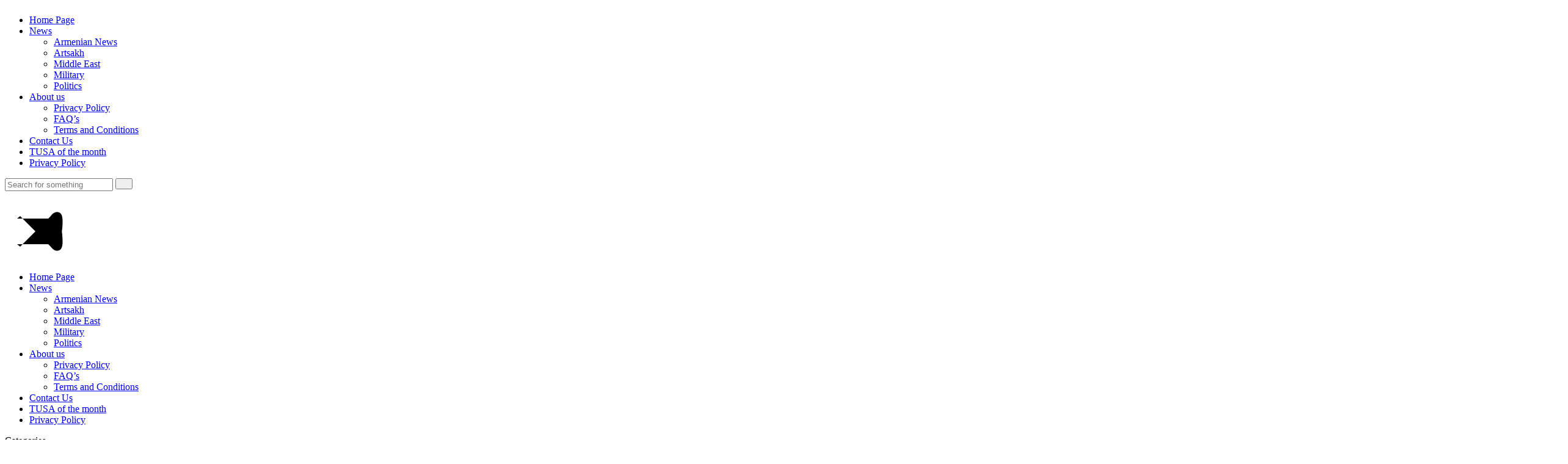

--- FILE ---
content_type: text/html; charset=UTF-8
request_url: https://theusarmenians.com/news/page/141/
body_size: 19537
content:
<head>
    <!-- Global site tag (gtag.js) - Google Analytics -->
	<script async src="https://www.googletagmanager.com/gtag/js?id=G-PHTBYP2ZP4"></script>
	<script>
	  window.dataLayer = window.dataLayer || [];
	  function gtag(){dataLayer.push(arguments);}
	  gtag('js', new Date());

	  gtag('config', 'G-PHTBYP2ZP4');
	</script>

	<meta charset="UTF-8">
    <meta http-equiv="X-UA-Compatible" content="IE=edge">
	
	<!-- ADAPTIVITY -->
	<meta name="viewport" content="width=device-width, initial-scale=1.0, shrink-to-fit=no">
    
    <link rel="apple-touch-icon" sizes="180x180" href="https://theusarmenians.com/wp-content/themes/us/img/favicon/apple-touch-icon.png">
    <link rel="icon" type="image/png" sizes="32x32" href="https://theusarmenians.com/wp-content/themes/us/img/favicon/favicon-32x32.png">
    <link rel="icon" type="image/png" sizes="16x16" href="https://theusarmenians.com/wp-content/themes/us/img/favicon/favicon-16x16.png">
    <link rel="manifest" href="https://theusarmenians.com/wp-content/themes/us/img/favicon/site.webmanifest">
    <meta name="msapplication-TileColor" content="#da532c">
    <meta name="theme-color" content="#ffffff">

	<!-- Chrome, Firefox OS and Opera -->
	<meta name="theme-color" content="#0099EF">
	
	<!-- Windows Phone -->
	<meta name="msapplication-navbutton-color" content="#0099EF">
	
	<!-- iOS Safari -->
	<meta name="apple-mobile-web-app-capable" content="yes">
	<meta name="apple-mobile-web-app-status-bar-style" content="default">
	<meta name="apple-touch-fullscreen" content="yes">
	
	<!-- CONFIG -->
	<meta name="format-detection" content="telephone=no">
	<title>Breaking news and Armenian news | Page 141 of 193 - The US Armenians</title>
	<!-- fonts -->
    <link rel="preload" href="https://theusarmenians.com/wp-content/themes/us/fonts/Montserrat-Regular.woff" as="font" type="font/woff" crossorigin="anonymous">
    <link rel="preload" href="https://theusarmenians.com/wp-content/themes/us/fonts/Merriweather-Regular.woff" as="font" type="font/woff" crossorigin="anonymous">
    <meta name='robots' content='index, follow, max-image-preview:large, max-snippet:-1, max-video-preview:-1' />

	<!-- This site is optimized with the Yoast SEO plugin v22.5 - https://yoast.com/wordpress/plugins/seo/ -->
	<meta name="description" content="We provide international and breaking news taking place around the world.Our content ranges from politics, international relations, local and Armenian news." />
	<link rel="canonical" href="https://theusarmenians.com/news/page/141/" />
	<link rel="prev" href="https://theusarmenians.com/news/page/140/" />
	<link rel="next" href="https://theusarmenians.com/news/page/142/" />
	<meta property="og:locale" content="en_US" />
	<meta property="og:type" content="article" />
	<meta property="og:title" content="Breaking news and Armenian news | Page 141 of 193 - The US Armenians" />
	<meta property="og:description" content="We provide international and breaking news taking place around the world.Our content ranges from politics, international relations, local and Armenian news." />
	<meta property="og:url" content="https://theusarmenians.com/news/" />
	<meta property="og:site_name" content="The US Armenians" />
	<meta name="twitter:card" content="summary_large_image" />
	<meta name="twitter:site" content="@TheUSArmenians" />
	<script type="application/ld+json" class="yoast-schema-graph">{"@context":"https://schema.org","@graph":[{"@type":"CollectionPage","@id":"https://theusarmenians.com/news/","url":"https://theusarmenians.com/news/page/141/","name":"Breaking news and Armenian news | Page 141 of 193 - The US Armenians","isPartOf":{"@id":"https://theusarmenians.com/#website"},"primaryImageOfPage":{"@id":"https://theusarmenians.com/news/page/141/#primaryimage"},"image":{"@id":"https://theusarmenians.com/news/page/141/#primaryimage"},"thumbnailUrl":"https://theusarmenians.com/wp-content/uploads/2021/05/France-must-act-to-stop-new-incursions-of-Azerbaijan-into-Armenian-territory-–-Senator-Christian-Cambon.jpg","description":"We provide international and breaking news taking place around the world.Our content ranges from politics, international relations, local and Armenian news.","breadcrumb":{"@id":"https://theusarmenians.com/news/page/141/#breadcrumb"},"inLanguage":"en-US"},{"@type":"ImageObject","inLanguage":"en-US","@id":"https://theusarmenians.com/news/page/141/#primaryimage","url":"https://theusarmenians.com/wp-content/uploads/2021/05/France-must-act-to-stop-new-incursions-of-Azerbaijan-into-Armenian-territory-–-Senator-Christian-Cambon.jpg","contentUrl":"https://theusarmenians.com/wp-content/uploads/2021/05/France-must-act-to-stop-new-incursions-of-Azerbaijan-into-Armenian-territory-–-Senator-Christian-Cambon.jpg","width":1067,"height":800,"caption":"France must act to stop new incursions of Azerbaijan into Armenian territory – Senator Christian Cambon - The US Armenians"},{"@type":"BreadcrumbList","@id":"https://theusarmenians.com/news/page/141/#breadcrumb","itemListElement":[{"@type":"ListItem","position":1,"name":"Home","item":"https://theusarmenians.com/"},{"@type":"ListItem","position":2,"name":"News"}]},{"@type":"WebSite","@id":"https://theusarmenians.com/#website","url":"https://theusarmenians.com/","name":"The US Armenians","description":"The US Armenians","publisher":{"@id":"https://theusarmenians.com/#organization"},"potentialAction":[{"@type":"SearchAction","target":{"@type":"EntryPoint","urlTemplate":"https://theusarmenians.com/?s={search_term_string}"},"query-input":"required name=search_term_string"}],"inLanguage":"en-US"},{"@type":"Organization","@id":"https://theusarmenians.com/#organization","name":"The USArmenians","url":"https://theusarmenians.com/","logo":{"@type":"ImageObject","inLanguage":"en-US","@id":"https://theusarmenians.com/#/schema/logo/image/","url":"https://theusarmenians.com/wp-content/uploads/2020/11/The-US-Armenians-logo_Artboard-3.png","contentUrl":"https://theusarmenians.com/wp-content/uploads/2020/11/The-US-Armenians-logo_Artboard-3.png","width":3543,"height":3543,"caption":"The USArmenians"},"image":{"@id":"https://theusarmenians.com/#/schema/logo/image/"},"sameAs":["https://www.facebook.com/theusarmenians","https://x.com/TheUSArmenians","https://www.instagram.com/theusarmenians/","https://www.youtube.com/channel/UCDrSKVj8C9aPKl4Nz3cnLhQ?view_as=subscriber"]}]}</script>
	<!-- / Yoast SEO plugin. -->


<link rel="alternate" type="application/rss+xml" title="The US Armenians &raquo; News Category Feed" href="https://theusarmenians.com/news/feed/" />
<script type="text/javascript">
/* <![CDATA[ */
window._wpemojiSettings = {"baseUrl":"https:\/\/s.w.org\/images\/core\/emoji\/15.0.3\/72x72\/","ext":".png","svgUrl":"https:\/\/s.w.org\/images\/core\/emoji\/15.0.3\/svg\/","svgExt":".svg","source":{"concatemoji":"https:\/\/theusarmenians.com\/wp-includes\/js\/wp-emoji-release.min.js?ver=6.5.7"}};
/*! This file is auto-generated */
!function(i,n){var o,s,e;function c(e){try{var t={supportTests:e,timestamp:(new Date).valueOf()};sessionStorage.setItem(o,JSON.stringify(t))}catch(e){}}function p(e,t,n){e.clearRect(0,0,e.canvas.width,e.canvas.height),e.fillText(t,0,0);var t=new Uint32Array(e.getImageData(0,0,e.canvas.width,e.canvas.height).data),r=(e.clearRect(0,0,e.canvas.width,e.canvas.height),e.fillText(n,0,0),new Uint32Array(e.getImageData(0,0,e.canvas.width,e.canvas.height).data));return t.every(function(e,t){return e===r[t]})}function u(e,t,n){switch(t){case"flag":return n(e,"\ud83c\udff3\ufe0f\u200d\u26a7\ufe0f","\ud83c\udff3\ufe0f\u200b\u26a7\ufe0f")?!1:!n(e,"\ud83c\uddfa\ud83c\uddf3","\ud83c\uddfa\u200b\ud83c\uddf3")&&!n(e,"\ud83c\udff4\udb40\udc67\udb40\udc62\udb40\udc65\udb40\udc6e\udb40\udc67\udb40\udc7f","\ud83c\udff4\u200b\udb40\udc67\u200b\udb40\udc62\u200b\udb40\udc65\u200b\udb40\udc6e\u200b\udb40\udc67\u200b\udb40\udc7f");case"emoji":return!n(e,"\ud83d\udc26\u200d\u2b1b","\ud83d\udc26\u200b\u2b1b")}return!1}function f(e,t,n){var r="undefined"!=typeof WorkerGlobalScope&&self instanceof WorkerGlobalScope?new OffscreenCanvas(300,150):i.createElement("canvas"),a=r.getContext("2d",{willReadFrequently:!0}),o=(a.textBaseline="top",a.font="600 32px Arial",{});return e.forEach(function(e){o[e]=t(a,e,n)}),o}function t(e){var t=i.createElement("script");t.src=e,t.defer=!0,i.head.appendChild(t)}"undefined"!=typeof Promise&&(o="wpEmojiSettingsSupports",s=["flag","emoji"],n.supports={everything:!0,everythingExceptFlag:!0},e=new Promise(function(e){i.addEventListener("DOMContentLoaded",e,{once:!0})}),new Promise(function(t){var n=function(){try{var e=JSON.parse(sessionStorage.getItem(o));if("object"==typeof e&&"number"==typeof e.timestamp&&(new Date).valueOf()<e.timestamp+604800&&"object"==typeof e.supportTests)return e.supportTests}catch(e){}return null}();if(!n){if("undefined"!=typeof Worker&&"undefined"!=typeof OffscreenCanvas&&"undefined"!=typeof URL&&URL.createObjectURL&&"undefined"!=typeof Blob)try{var e="postMessage("+f.toString()+"("+[JSON.stringify(s),u.toString(),p.toString()].join(",")+"));",r=new Blob([e],{type:"text/javascript"}),a=new Worker(URL.createObjectURL(r),{name:"wpTestEmojiSupports"});return void(a.onmessage=function(e){c(n=e.data),a.terminate(),t(n)})}catch(e){}c(n=f(s,u,p))}t(n)}).then(function(e){for(var t in e)n.supports[t]=e[t],n.supports.everything=n.supports.everything&&n.supports[t],"flag"!==t&&(n.supports.everythingExceptFlag=n.supports.everythingExceptFlag&&n.supports[t]);n.supports.everythingExceptFlag=n.supports.everythingExceptFlag&&!n.supports.flag,n.DOMReady=!1,n.readyCallback=function(){n.DOMReady=!0}}).then(function(){return e}).then(function(){var e;n.supports.everything||(n.readyCallback(),(e=n.source||{}).concatemoji?t(e.concatemoji):e.wpemoji&&e.twemoji&&(t(e.twemoji),t(e.wpemoji)))}))}((window,document),window._wpemojiSettings);
/* ]]> */
</script>
<link rel='stylesheet' id='xpro-elementor-addons-widgets-css' href='https://theusarmenians.com/wp-content/plugins/xpro-elementor-addons/assets/css/xpro-widgets.css?ver=1.4.3' type='text/css' media='all' />
<link rel='stylesheet' id='xpro-elementor-addons-responsive-css' href='https://theusarmenians.com/wp-content/plugins/xpro-elementor-addons/assets/css/xpro-responsive.css?ver=1.4.3' type='text/css' media='all' />
<link rel='stylesheet' id='font-awesome-css' href='https://theusarmenians.com/wp-content/plugins/elementor/assets/lib/font-awesome/css/all.min.css?ver=5.15.3' type='text/css' media='all' />
<link rel='stylesheet' id='xpro-icons-css' href='https://theusarmenians.com/wp-content/plugins/xpro-elementor-addons/assets/css/xpro-icons.min.css?ver=1.0.0' type='text/css' media='all' />
<style id='wp-emoji-styles-inline-css' type='text/css'>

	img.wp-smiley, img.emoji {
		display: inline !important;
		border: none !important;
		box-shadow: none !important;
		height: 1em !important;
		width: 1em !important;
		margin: 0 0.07em !important;
		vertical-align: -0.1em !important;
		background: none !important;
		padding: 0 !important;
	}
</style>
<style id='classic-theme-styles-inline-css' type='text/css'>
/*! This file is auto-generated */
.wp-block-button__link{color:#fff;background-color:#32373c;border-radius:9999px;box-shadow:none;text-decoration:none;padding:calc(.667em + 2px) calc(1.333em + 2px);font-size:1.125em}.wp-block-file__button{background:#32373c;color:#fff;text-decoration:none}
</style>
<style id='global-styles-inline-css' type='text/css'>
body{--wp--preset--color--black: #000000;--wp--preset--color--cyan-bluish-gray: #abb8c3;--wp--preset--color--white: #ffffff;--wp--preset--color--pale-pink: #f78da7;--wp--preset--color--vivid-red: #cf2e2e;--wp--preset--color--luminous-vivid-orange: #ff6900;--wp--preset--color--luminous-vivid-amber: #fcb900;--wp--preset--color--light-green-cyan: #7bdcb5;--wp--preset--color--vivid-green-cyan: #00d084;--wp--preset--color--pale-cyan-blue: #8ed1fc;--wp--preset--color--vivid-cyan-blue: #0693e3;--wp--preset--color--vivid-purple: #9b51e0;--wp--preset--gradient--vivid-cyan-blue-to-vivid-purple: linear-gradient(135deg,rgba(6,147,227,1) 0%,rgb(155,81,224) 100%);--wp--preset--gradient--light-green-cyan-to-vivid-green-cyan: linear-gradient(135deg,rgb(122,220,180) 0%,rgb(0,208,130) 100%);--wp--preset--gradient--luminous-vivid-amber-to-luminous-vivid-orange: linear-gradient(135deg,rgba(252,185,0,1) 0%,rgba(255,105,0,1) 100%);--wp--preset--gradient--luminous-vivid-orange-to-vivid-red: linear-gradient(135deg,rgba(255,105,0,1) 0%,rgb(207,46,46) 100%);--wp--preset--gradient--very-light-gray-to-cyan-bluish-gray: linear-gradient(135deg,rgb(238,238,238) 0%,rgb(169,184,195) 100%);--wp--preset--gradient--cool-to-warm-spectrum: linear-gradient(135deg,rgb(74,234,220) 0%,rgb(151,120,209) 20%,rgb(207,42,186) 40%,rgb(238,44,130) 60%,rgb(251,105,98) 80%,rgb(254,248,76) 100%);--wp--preset--gradient--blush-light-purple: linear-gradient(135deg,rgb(255,206,236) 0%,rgb(152,150,240) 100%);--wp--preset--gradient--blush-bordeaux: linear-gradient(135deg,rgb(254,205,165) 0%,rgb(254,45,45) 50%,rgb(107,0,62) 100%);--wp--preset--gradient--luminous-dusk: linear-gradient(135deg,rgb(255,203,112) 0%,rgb(199,81,192) 50%,rgb(65,88,208) 100%);--wp--preset--gradient--pale-ocean: linear-gradient(135deg,rgb(255,245,203) 0%,rgb(182,227,212) 50%,rgb(51,167,181) 100%);--wp--preset--gradient--electric-grass: linear-gradient(135deg,rgb(202,248,128) 0%,rgb(113,206,126) 100%);--wp--preset--gradient--midnight: linear-gradient(135deg,rgb(2,3,129) 0%,rgb(40,116,252) 100%);--wp--preset--font-size--small: 13px;--wp--preset--font-size--medium: 20px;--wp--preset--font-size--large: 36px;--wp--preset--font-size--x-large: 42px;--wp--preset--spacing--20: 0.44rem;--wp--preset--spacing--30: 0.67rem;--wp--preset--spacing--40: 1rem;--wp--preset--spacing--50: 1.5rem;--wp--preset--spacing--60: 2.25rem;--wp--preset--spacing--70: 3.38rem;--wp--preset--spacing--80: 5.06rem;--wp--preset--shadow--natural: 6px 6px 9px rgba(0, 0, 0, 0.2);--wp--preset--shadow--deep: 12px 12px 50px rgba(0, 0, 0, 0.4);--wp--preset--shadow--sharp: 6px 6px 0px rgba(0, 0, 0, 0.2);--wp--preset--shadow--outlined: 6px 6px 0px -3px rgba(255, 255, 255, 1), 6px 6px rgba(0, 0, 0, 1);--wp--preset--shadow--crisp: 6px 6px 0px rgba(0, 0, 0, 1);}:where(.is-layout-flex){gap: 0.5em;}:where(.is-layout-grid){gap: 0.5em;}body .is-layout-flex{display: flex;}body .is-layout-flex{flex-wrap: wrap;align-items: center;}body .is-layout-flex > *{margin: 0;}body .is-layout-grid{display: grid;}body .is-layout-grid > *{margin: 0;}:where(.wp-block-columns.is-layout-flex){gap: 2em;}:where(.wp-block-columns.is-layout-grid){gap: 2em;}:where(.wp-block-post-template.is-layout-flex){gap: 1.25em;}:where(.wp-block-post-template.is-layout-grid){gap: 1.25em;}.has-black-color{color: var(--wp--preset--color--black) !important;}.has-cyan-bluish-gray-color{color: var(--wp--preset--color--cyan-bluish-gray) !important;}.has-white-color{color: var(--wp--preset--color--white) !important;}.has-pale-pink-color{color: var(--wp--preset--color--pale-pink) !important;}.has-vivid-red-color{color: var(--wp--preset--color--vivid-red) !important;}.has-luminous-vivid-orange-color{color: var(--wp--preset--color--luminous-vivid-orange) !important;}.has-luminous-vivid-amber-color{color: var(--wp--preset--color--luminous-vivid-amber) !important;}.has-light-green-cyan-color{color: var(--wp--preset--color--light-green-cyan) !important;}.has-vivid-green-cyan-color{color: var(--wp--preset--color--vivid-green-cyan) !important;}.has-pale-cyan-blue-color{color: var(--wp--preset--color--pale-cyan-blue) !important;}.has-vivid-cyan-blue-color{color: var(--wp--preset--color--vivid-cyan-blue) !important;}.has-vivid-purple-color{color: var(--wp--preset--color--vivid-purple) !important;}.has-black-background-color{background-color: var(--wp--preset--color--black) !important;}.has-cyan-bluish-gray-background-color{background-color: var(--wp--preset--color--cyan-bluish-gray) !important;}.has-white-background-color{background-color: var(--wp--preset--color--white) !important;}.has-pale-pink-background-color{background-color: var(--wp--preset--color--pale-pink) !important;}.has-vivid-red-background-color{background-color: var(--wp--preset--color--vivid-red) !important;}.has-luminous-vivid-orange-background-color{background-color: var(--wp--preset--color--luminous-vivid-orange) !important;}.has-luminous-vivid-amber-background-color{background-color: var(--wp--preset--color--luminous-vivid-amber) !important;}.has-light-green-cyan-background-color{background-color: var(--wp--preset--color--light-green-cyan) !important;}.has-vivid-green-cyan-background-color{background-color: var(--wp--preset--color--vivid-green-cyan) !important;}.has-pale-cyan-blue-background-color{background-color: var(--wp--preset--color--pale-cyan-blue) !important;}.has-vivid-cyan-blue-background-color{background-color: var(--wp--preset--color--vivid-cyan-blue) !important;}.has-vivid-purple-background-color{background-color: var(--wp--preset--color--vivid-purple) !important;}.has-black-border-color{border-color: var(--wp--preset--color--black) !important;}.has-cyan-bluish-gray-border-color{border-color: var(--wp--preset--color--cyan-bluish-gray) !important;}.has-white-border-color{border-color: var(--wp--preset--color--white) !important;}.has-pale-pink-border-color{border-color: var(--wp--preset--color--pale-pink) !important;}.has-vivid-red-border-color{border-color: var(--wp--preset--color--vivid-red) !important;}.has-luminous-vivid-orange-border-color{border-color: var(--wp--preset--color--luminous-vivid-orange) !important;}.has-luminous-vivid-amber-border-color{border-color: var(--wp--preset--color--luminous-vivid-amber) !important;}.has-light-green-cyan-border-color{border-color: var(--wp--preset--color--light-green-cyan) !important;}.has-vivid-green-cyan-border-color{border-color: var(--wp--preset--color--vivid-green-cyan) !important;}.has-pale-cyan-blue-border-color{border-color: var(--wp--preset--color--pale-cyan-blue) !important;}.has-vivid-cyan-blue-border-color{border-color: var(--wp--preset--color--vivid-cyan-blue) !important;}.has-vivid-purple-border-color{border-color: var(--wp--preset--color--vivid-purple) !important;}.has-vivid-cyan-blue-to-vivid-purple-gradient-background{background: var(--wp--preset--gradient--vivid-cyan-blue-to-vivid-purple) !important;}.has-light-green-cyan-to-vivid-green-cyan-gradient-background{background: var(--wp--preset--gradient--light-green-cyan-to-vivid-green-cyan) !important;}.has-luminous-vivid-amber-to-luminous-vivid-orange-gradient-background{background: var(--wp--preset--gradient--luminous-vivid-amber-to-luminous-vivid-orange) !important;}.has-luminous-vivid-orange-to-vivid-red-gradient-background{background: var(--wp--preset--gradient--luminous-vivid-orange-to-vivid-red) !important;}.has-very-light-gray-to-cyan-bluish-gray-gradient-background{background: var(--wp--preset--gradient--very-light-gray-to-cyan-bluish-gray) !important;}.has-cool-to-warm-spectrum-gradient-background{background: var(--wp--preset--gradient--cool-to-warm-spectrum) !important;}.has-blush-light-purple-gradient-background{background: var(--wp--preset--gradient--blush-light-purple) !important;}.has-blush-bordeaux-gradient-background{background: var(--wp--preset--gradient--blush-bordeaux) !important;}.has-luminous-dusk-gradient-background{background: var(--wp--preset--gradient--luminous-dusk) !important;}.has-pale-ocean-gradient-background{background: var(--wp--preset--gradient--pale-ocean) !important;}.has-electric-grass-gradient-background{background: var(--wp--preset--gradient--electric-grass) !important;}.has-midnight-gradient-background{background: var(--wp--preset--gradient--midnight) !important;}.has-small-font-size{font-size: var(--wp--preset--font-size--small) !important;}.has-medium-font-size{font-size: var(--wp--preset--font-size--medium) !important;}.has-large-font-size{font-size: var(--wp--preset--font-size--large) !important;}.has-x-large-font-size{font-size: var(--wp--preset--font-size--x-large) !important;}
.wp-block-navigation a:where(:not(.wp-element-button)){color: inherit;}
:where(.wp-block-post-template.is-layout-flex){gap: 1.25em;}:where(.wp-block-post-template.is-layout-grid){gap: 1.25em;}
:where(.wp-block-columns.is-layout-flex){gap: 2em;}:where(.wp-block-columns.is-layout-grid){gap: 2em;}
.wp-block-pullquote{font-size: 1.5em;line-height: 1.6;}
</style>
<link rel='stylesheet' id='contact-form-7-css' href='https://theusarmenians.com/wp-content/plugins/contact-form-7/includes/css/styles.css?ver=5.9.3' type='text/css' media='all' />
<link rel='stylesheet' id='taxonomy-image-plugin-public-css' href='https://theusarmenians.com/wp-content/plugins/taxonomy-images/css/style.css?ver=0.9.6' type='text/css' media='screen' />
<link rel='stylesheet' id='elementor-icons-css' href='https://theusarmenians.com/wp-content/plugins/elementor/assets/lib/eicons/css/elementor-icons.min.css?ver=5.29.0' type='text/css' media='all' />
<link rel='stylesheet' id='elementor-frontend-css' href='https://theusarmenians.com/wp-content/plugins/elementor/assets/css/frontend.min.css?ver=3.21.1' type='text/css' media='all' />
<link rel='stylesheet' id='swiper-css' href='https://theusarmenians.com/wp-content/plugins/elementor/assets/lib/swiper/v8/css/swiper.min.css?ver=8.4.5' type='text/css' media='all' />
<link rel='stylesheet' id='elementor-post-598-css' href='https://theusarmenians.com/wp-content/uploads/elementor/css/post-598.css?ver=1713876357' type='text/css' media='all' />
<link rel='stylesheet' id='xpro-elementor-widgetarea-editor-css' href='https://theusarmenians.com/wp-content/plugins/xpro-elementor-addons/inc/controls/assets/css/widgetarea-editor.css?ver=1.4.3' type='text/css' media='all' />
<link rel='stylesheet' id='elementor-global-css' href='https://theusarmenians.com/wp-content/uploads/elementor/css/global.css?ver=1713876361' type='text/css' media='all' />
<link rel='stylesheet' id='xpro-theme-builder-css' href='https://theusarmenians.com/wp-content/plugins/xpro-theme-builder/assets/css/xpro-theme-builder.css?ver=1.2.8' type='text/css' media='all' />
<link rel='stylesheet' id='theme-css-css' href='https://theusarmenians.com/wp-content/themes/us/css/main.min.css?ver=6.5.7' type='text/css' media='all' />
<link rel='stylesheet' id='elementor-icons-ekiticons-css' href='https://theusarmenians.com/wp-content/plugins/elementskit-lite/modules/elementskit-icon-pack/assets/css/ekiticons.css?ver=3.1.2' type='text/css' media='all' />
<link rel='stylesheet' id='ekit-widget-styles-css' href='https://theusarmenians.com/wp-content/plugins/elementskit-lite/widgets/init/assets/css/widget-styles.css?ver=3.1.2' type='text/css' media='all' />
<link rel='stylesheet' id='ekit-responsive-css' href='https://theusarmenians.com/wp-content/plugins/elementskit-lite/widgets/init/assets/css/responsive.css?ver=3.1.2' type='text/css' media='all' />
<link rel='stylesheet' id='wpr-text-animations-css-css' href='https://theusarmenians.com/wp-content/plugins/royal-elementor-addons/assets/css/lib/animations/text-animations.min.css?ver=1.3.972' type='text/css' media='all' />
<link rel='stylesheet' id='wpr-addons-css-css' href='https://theusarmenians.com/wp-content/plugins/royal-elementor-addons/assets/css/frontend.min.css?ver=1.3.972' type='text/css' media='all' />
<link rel='stylesheet' id='font-awesome-5-all-css' href='https://theusarmenians.com/wp-content/plugins/elementor/assets/lib/font-awesome/css/all.min.css?ver=4.10.29' type='text/css' media='all' />
<link rel='stylesheet' id='google-fonts-1-css' href='https://fonts.googleapis.com/css?family=Roboto%3A100%2C100italic%2C200%2C200italic%2C300%2C300italic%2C400%2C400italic%2C500%2C500italic%2C600%2C600italic%2C700%2C700italic%2C800%2C800italic%2C900%2C900italic%7CRoboto+Slab%3A100%2C100italic%2C200%2C200italic%2C300%2C300italic%2C400%2C400italic%2C500%2C500italic%2C600%2C600italic%2C700%2C700italic%2C800%2C800italic%2C900%2C900italic&#038;display=auto&#038;ver=6.5.7' type='text/css' media='all' />
<link rel="preconnect" href="https://fonts.gstatic.com/" crossorigin><link rel="https://api.w.org/" href="https://theusarmenians.com/wp-json/" /><link rel="alternate" type="application/json" href="https://theusarmenians.com/wp-json/wp/v2/categories/10" /><link rel="EditURI" type="application/rsd+xml" title="RSD" href="https://theusarmenians.com/xmlrpc.php?rsd" />
<meta name="generator" content="WordPress 6.5.7" />
<meta name="generator" content="Elementor 3.21.1; features: e_optimized_assets_loading, additional_custom_breakpoints; settings: css_print_method-external, google_font-enabled, font_display-auto">
<link rel="icon" href="https://theusarmenians.com/wp-content/uploads/2020/11/cropped-The-US-Armenians-logo_Artboard-3-32x32.png" sizes="32x32" />
<link rel="icon" href="https://theusarmenians.com/wp-content/uploads/2020/11/cropped-The-US-Armenians-logo_Artboard-3-192x192.png" sizes="192x192" />
<link rel="apple-touch-icon" href="https://theusarmenians.com/wp-content/uploads/2020/11/cropped-The-US-Armenians-logo_Artboard-3-180x180.png" />
<meta name="msapplication-TileImage" content="https://theusarmenians.com/wp-content/uploads/2020/11/cropped-The-US-Armenians-logo_Artboard-3-270x270.png" />
		<style type="text/css" id="wp-custom-css">
			.promo__slider-item:after { background: none !important; }

.section__header > .row > .col-md-9,
.section__header > .row >.col-lg-6{
	max-width: 85% !important;
	flex: 0 0 100% !important;
	-ms-flex: 0 0 100% !important;
}
.section__header > .row {
	flex-wrap: nowrap;
}

		</style>
		<style id="wpr_lightbox_styles">
				.lg-backdrop {
					background-color: rgba(0,0,0,0.6) !important;
				}
				.lg-toolbar,
				.lg-dropdown {
					background-color: rgba(0,0,0,0.8) !important;
				}
				.lg-dropdown:after {
					border-bottom-color: rgba(0,0,0,0.8) !important;
				}
				.lg-sub-html {
					background-color: rgba(0,0,0,0.8) !important;
				}
				.lg-thumb-outer,
				.lg-progress-bar {
					background-color: #444444 !important;
				}
				.lg-progress {
					background-color: #a90707 !important;
				}
				.lg-icon {
					color: #efefef !important;
					font-size: 20px !important;
				}
				.lg-icon.lg-toogle-thumb {
					font-size: 24px !important;
				}
				.lg-icon:hover,
				.lg-dropdown-text:hover {
					color: #ffffff !important;
				}
				.lg-sub-html,
				.lg-dropdown-text {
					color: #efefef !important;
					font-size: 14px !important;
				}
				#lg-counter {
					color: #efefef !important;
					font-size: 14px !important;
				}
				.lg-prev,
				.lg-next {
					font-size: 35px !important;
				}

				/* Defaults */
				.lg-icon {
				background-color: transparent !important;
				}

				#lg-counter {
				opacity: 0.9;
				}

				.lg-thumb-outer {
				padding: 0 10px;
				}

				.lg-thumb-item {
				border-radius: 0 !important;
				border: none !important;
				opacity: 0.5;
				}

				.lg-thumb-item.active {
					opacity: 1;
				}
	         </style></head>

<body class="archive paged category category-news category-10 paged-141 category-paged-141 xpro-theme-builder-template elementor-default elementor-kit-598">

<div class="wrapper">

    <header class="header">
        <div class="container">
            <div class="row">
                <div class="col-12 d-flex justify-content-between">
                    <a href="https://theusarmenians.com" class="header__logo">
                        <img src="https://theusarmenians.com/wp-content/themes/us/img/logo.svg" alt="">
                    </a>
                    <nav class="header__nav">
                        <ul id="menu-header-menu" class=""><li id="menu-item-91" class="menu-item menu-item-type-post_type menu-item-object-page menu-item-home menu-item-91"><a href="https://theusarmenians.com/">Home Page</a></li>
<li id="menu-item-232" class="d-none d-lg-block menu-item menu-item-type-taxonomy menu-item-object-category current-menu-item menu-item-has-children menu-item-232"><a href="https://theusarmenians.com/news/" aria-current="page">News</a>
<ul class="sub-menu">
	<li id="menu-item-407" class="menu-item menu-item-type-taxonomy menu-item-object-category menu-item-407"><a href="https://theusarmenians.com/armenian-news/">Armenian News</a></li>
	<li id="menu-item-435" class="menu-item menu-item-type-taxonomy menu-item-object-category menu-item-435"><a href="https://theusarmenians.com/artsakh/">Artsakh</a></li>
	<li id="menu-item-408" class="menu-item menu-item-type-taxonomy menu-item-object-category menu-item-408"><a href="https://theusarmenians.com/middle-east/">Middle East</a></li>
	<li id="menu-item-433" class="menu-item menu-item-type-taxonomy menu-item-object-category menu-item-433"><a href="https://theusarmenians.com/military/">Military</a></li>
	<li id="menu-item-434" class="menu-item menu-item-type-taxonomy menu-item-object-category menu-item-434"><a href="https://theusarmenians.com/politics/">Politics</a></li>
</ul>
</li>
<li id="menu-item-172" class="menu-item menu-item-type-post_type menu-item-object-page menu-item-has-children menu-item-172"><a href="https://theusarmenians.com/about-us/">About us</a>
<ul class="sub-menu">
	<li id="menu-item-406" class="menu-item menu-item-type-post_type menu-item-object-page menu-item-privacy-policy menu-item-406"><a rel="privacy-policy" href="https://theusarmenians.com/privacy-policy/">Privacy Policy</a></li>
	<li id="menu-item-495" class="menu-item menu-item-type-post_type menu-item-object-page menu-item-495"><a href="https://theusarmenians.com/faqs/">FAQ’s</a></li>
	<li id="menu-item-500" class="menu-item menu-item-type-post_type menu-item-object-page menu-item-500"><a href="https://theusarmenians.com/about-us/terms-and-conditions-of-use/">Terms and Conditions</a></li>
</ul>
</li>
<li id="menu-item-175" class="menu-item menu-item-type-post_type menu-item-object-page menu-item-175"><a href="https://theusarmenians.com/contacts/">Contact Us</a></li>
<li id="menu-item-233" class="d-none d-lg-block menu-item menu-item-type-taxonomy menu-item-object-category menu-item-233"><a href="https://theusarmenians.com/the-us-armenian-of-the-month/">TUSA of the month</a></li>
<li id="menu-item-429" class="d-lg-none menu-item menu-item-type-post_type menu-item-object-page menu-item-privacy-policy menu-item-429"><a rel="privacy-policy" href="https://theusarmenians.com/privacy-policy/">Privacy Policy</a></li>
</ul>                    </nav>
                    <form class="header__search-form" id="searchform" method="get" action="https://theusarmenians.com/">
                        <input type="text" required name="s" placeholder="Search for something" class="header__search-form-input">
                        <button class="header__search-form-icon">
                            <svg width="12" height="12" viewBox="0 0 12 12" fill="none" xmlns="http://www.w3.org/2000/svg">
                                <path d="M8.80624 7.74657C9.39674 6.94018 9.74996 5.94968 9.74996 4.8759C9.74996 2.18793 7.56294 0.000915527 4.87497 0.000915527C2.18699 0.000915527 0 2.18793 0 4.8759C0 7.56388 2.18701 9.75089 4.87499 9.75089C5.94877 9.75089 6.93936 9.39764 7.74575 8.80713L10.9395 12.0008L12 10.9403C12 10.9403 8.80624 7.74657 8.80624 7.74657ZM4.87499 8.25089C3.01391 8.25089 1.50001 6.73699 1.50001 4.8759C1.50001 3.01482 3.01391 1.50092 4.87499 1.50092C6.73607 1.50092 8.24997 3.01482 8.24997 4.8759C8.24997 6.73699 6.73605 8.25089 4.87499 8.25089Z"/>
                            </svg>                            
                        </button>
                        <input type="hidden" name="post_type[]"  value="post" />
                    </form>
                    <div class="header__menu-btn">
                        <svg width="100" height="100" viewBox="0 0 100 100">
                            <path class="line line1" d="M 20,29.000046 H 80.000231 C 80.000231,29.000046 94.498839,28.817352 94.532987,66.711331 94.543142,77.980673 90.966081,81.670246 85.259173,81.668997 79.552261,81.667751 75.000211,74.999942 75.000211,74.999942 L 25.000021,25.000058" />
                            <path class="line line2" d="M 20,50 H 80" />
                            <path class="line line3" d="M 20,70.999954 H 80.000231 C 80.000231,70.999954 94.498839,71.182648 94.532987,33.288669 94.543142,22.019327 90.966081,18.329754 85.259173,18.331003 79.552261,18.332249 75.000211,25.000058 75.000211,25.000058 L 25.000021,74.999942" />
                        </svg>                        
                    </div>
                </div>
            </div>
        </div>
    </header>

    <div class="menu">
        <div class="container">
            <div class="row">
                <div class="col-12">
                    <div class="menu__block d-lg-none">
                        <div class="menu__block-nav">
                            <ul id="menu-header-menu-1" class=""><li class="menu-item menu-item-type-post_type menu-item-object-page menu-item-home menu-item-91"><a href="https://theusarmenians.com/">Home Page</a></li>
<li class="d-none d-lg-block menu-item menu-item-type-taxonomy menu-item-object-category current-menu-item menu-item-has-children menu-item-232"><a href="https://theusarmenians.com/news/" aria-current="page">News</a>
<ul class="sub-menu">
	<li class="menu-item menu-item-type-taxonomy menu-item-object-category menu-item-407"><a href="https://theusarmenians.com/armenian-news/">Armenian News</a></li>
	<li class="menu-item menu-item-type-taxonomy menu-item-object-category menu-item-435"><a href="https://theusarmenians.com/artsakh/">Artsakh</a></li>
	<li class="menu-item menu-item-type-taxonomy menu-item-object-category menu-item-408"><a href="https://theusarmenians.com/middle-east/">Middle East</a></li>
	<li class="menu-item menu-item-type-taxonomy menu-item-object-category menu-item-433"><a href="https://theusarmenians.com/military/">Military</a></li>
	<li class="menu-item menu-item-type-taxonomy menu-item-object-category menu-item-434"><a href="https://theusarmenians.com/politics/">Politics</a></li>
</ul>
</li>
<li class="menu-item menu-item-type-post_type menu-item-object-page menu-item-has-children menu-item-172"><a href="https://theusarmenians.com/about-us/">About us</a>
<ul class="sub-menu">
	<li class="menu-item menu-item-type-post_type menu-item-object-page menu-item-privacy-policy menu-item-406"><a rel="privacy-policy" href="https://theusarmenians.com/privacy-policy/">Privacy Policy</a></li>
	<li class="menu-item menu-item-type-post_type menu-item-object-page menu-item-495"><a href="https://theusarmenians.com/faqs/">FAQ’s</a></li>
	<li class="menu-item menu-item-type-post_type menu-item-object-page menu-item-500"><a href="https://theusarmenians.com/about-us/terms-and-conditions-of-use/">Terms and Conditions</a></li>
</ul>
</li>
<li class="menu-item menu-item-type-post_type menu-item-object-page menu-item-175"><a href="https://theusarmenians.com/contacts/">Contact Us</a></li>
<li class="d-none d-lg-block menu-item menu-item-type-taxonomy menu-item-object-category menu-item-233"><a href="https://theusarmenians.com/the-us-armenian-of-the-month/">TUSA of the month</a></li>
<li class="d-lg-none menu-item menu-item-type-post_type menu-item-object-page menu-item-privacy-policy menu-item-429"><a rel="privacy-policy" href="https://theusarmenians.com/privacy-policy/">Privacy Policy</a></li>
</ul>                        </div>
                    </div>
                    <div class="menu__block menu__block-cat">
                        <div class="menu__block-title h4 ">Categories</div>
                        <div class="menu__block-nav">
                            <ul id="menu-categories-menu" class=""><li id="menu-item-269" class="menu-item menu-item-type-taxonomy menu-item-object-category menu-item-269"><a href="https://theusarmenians.com/jobs/">Job / Resume</a></li>
<li id="menu-item-5926" class="menu-item menu-item-type-taxonomy menu-item-object-category menu-item-5926"><a href="https://theusarmenians.com/jobs/hiring/">Job Hiring</a></li>
<li id="menu-item-5927" class="menu-item menu-item-type-taxonomy menu-item-object-category menu-item-5927"><a href="https://theusarmenians.com/jobs/wanted/">Job Wanted</a></li>
<li id="menu-item-270" class="menu-item menu-item-type-taxonomy menu-item-object-category current-menu-item menu-item-270"><a href="https://theusarmenians.com/news/" aria-current="page">News</a></li>
<li id="menu-item-268" class="menu-item menu-item-type-taxonomy menu-item-object-category menu-item-268"><a href="https://theusarmenians.com/events/">Events</a></li>
<li id="menu-item-267" class="menu-item menu-item-type-taxonomy menu-item-object-category menu-item-267"><a href="https://theusarmenians.com/buy-sell/">Buy/Sell</a></li>
<li id="menu-item-272" class="menu-item menu-item-type-taxonomy menu-item-object-category menu-item-272"><a href="https://theusarmenians.com/specials/">Specials</a></li>
<li id="menu-item-266" class="menu-item menu-item-type-taxonomy menu-item-object-category menu-item-266"><a href="https://theusarmenians.com/business-directory/">Business Directory</a></li>
<li id="menu-item-271" class="menu-item menu-item-type-taxonomy menu-item-object-category menu-item-271"><a href="https://theusarmenians.com/recommendations/">Recommendations</a></li>
<li id="menu-item-265" class="menu-item menu-item-type-taxonomy menu-item-object-category menu-item-265"><a href="https://theusarmenians.com/the-us-armenian-of-the-month/">TUSA of The Month</a></li>
</ul>                        </div>
                    </div>
                </div>
            </div>
        </div>
    </div>
     

	
    <div class="breadcrumbs">
        <div class="container">
            <div class="row">
                <div class="col-12">
                    <ul class="breadcrumbs__list">
                        <li class="breadcrumbs__item">
                            <a href="https://theusarmenians.com" class="breadcrumbs__link">Home</a>
                        </li>
                        <li class="breadcrumbs__item">
                            <a href="" class="breadcrumbs__link">News</a>
                        </li>
                    </ul>
                </div>
            </div>
        </div>
    </div>

    <section class="section news-page">
        <div class="news-page__bg" id="particles-1"></div>
        <div class="container">
            <div class="row">
                <div class="col-12">
												<div class="section__header">
								<div class="row align-items-center">
									<div class="col-lg-2 col-md-3 d-none d-md-block">
										<img width="120" height="120" src="https://theusarmenians.com/wp-content/uploads/2020/11/cat-icon-1.png" class="attachment-thumbnail size-thumbnail" alt="News - The US Armenians" decoding="async" />									</div>
									<div class="col-lg-6 col-md-9">
										<div class="section__header-content">
											<h1 class="section__title">News</h1>
											<div class="section__text">
												<p>The US Armenians is a multimedia outlet that reports breaking news occurring worldwide, but most especially Armenian news. Updating everyone daily about recent political issues, to national news, to the latest trends and events happening, the US Armenians page shares important information for all.</p>
											</div>
										</div>
									</div>
								</div>
							</div>
						                </div>
            </div>
            <div class="row">
                <div class="col-lg-8">
                    <div class="row">

                    
                        
                                    <div class="col-md-6">
                                        <a href="https://theusarmenians.com/france-must-act-to-stop-new-incursions-of-azerbaijan-into-armenian-territory-senator-christian-cambon/" class="new-card new-card--default">
                                                                                            <div class="new-card__img">
                                                    <img fetchpriority="high" width="1067" height="800" src="https://theusarmenians.com/wp-content/uploads/2021/05/France-must-act-to-stop-new-incursions-of-Azerbaijan-into-Armenian-territory-–-Senator-Christian-Cambon.jpg" class="attachment-post-thumbnail size-post-thumbnail wp-post-image" alt="France must act to stop new incursions of Azerbaijan into Armenian territory – Senator Christian Cambon - The US Armenians" decoding="async" srcset="https://theusarmenians.com/wp-content/uploads/2021/05/France-must-act-to-stop-new-incursions-of-Azerbaijan-into-Armenian-territory-–-Senator-Christian-Cambon.jpg 1067w, https://theusarmenians.com/wp-content/uploads/2021/05/France-must-act-to-stop-new-incursions-of-Azerbaijan-into-Armenian-territory-–-Senator-Christian-Cambon-300x225.jpg 300w, https://theusarmenians.com/wp-content/uploads/2021/05/France-must-act-to-stop-new-incursions-of-Azerbaijan-into-Armenian-territory-–-Senator-Christian-Cambon-1024x768.jpg 1024w, https://theusarmenians.com/wp-content/uploads/2021/05/France-must-act-to-stop-new-incursions-of-Azerbaijan-into-Armenian-territory-–-Senator-Christian-Cambon-768x576.jpg 768w" sizes="(max-width: 1067px) 100vw, 1067px" />                                                </div>    
                                                                                        
                                            <div class="new-card__title new-card__title--sh">France must act to stop new incursions of Azerbaijan into Armenian territory – Senator Christian Cambon</div>
                                            <div class="new-card__footer">
                                                <div class="new-card__date">19 May 2021</div>
                                                <div class="link-icon">
                                                    <svg width="17" height="6" viewBox="0 0 17 6" fill="none" xmlns="http://www.w3.org/2000/svg">
                                                        <path d="M16.4006 3L11.4006 0.11325L11.4006 5.88675L16.4006 3ZM0.784119 3.5L11.9006 3.5L11.9006 2.5L0.784119 2.5L0.784119 3.5Z"/>
                                                    </svg>											
                                                </div>
                                            </div>
                                        </a>
                                    </div>
                            

                        
                                    <div class="col-md-6">
                                        <a href="https://theusarmenians.com/protesters-at-french-national-assembly-demand-withdrawal-of-azerbaijani-troops-from-armenia-release-of-pows/" class="new-card new-card--default">
                                                                                            <div class="new-card__img">
                                                    <img width="800" height="504" src="https://theusarmenians.com/wp-content/uploads/2021/05/Protesters-at-French-National-Assembly-demand-withdrawal-of-Azerbaijani-troops-from-Armenia-release-of-POWs.jpg" class="attachment-post-thumbnail size-post-thumbnail wp-post-image" alt="Protesters at French National Assembly demand withdrawal of Azerbaijani troops from Armenia, release of POWs - The US Armenians" decoding="async" srcset="https://theusarmenians.com/wp-content/uploads/2021/05/Protesters-at-French-National-Assembly-demand-withdrawal-of-Azerbaijani-troops-from-Armenia-release-of-POWs.jpg 800w, https://theusarmenians.com/wp-content/uploads/2021/05/Protesters-at-French-National-Assembly-demand-withdrawal-of-Azerbaijani-troops-from-Armenia-release-of-POWs-300x189.jpg 300w, https://theusarmenians.com/wp-content/uploads/2021/05/Protesters-at-French-National-Assembly-demand-withdrawal-of-Azerbaijani-troops-from-Armenia-release-of-POWs-768x484.jpg 768w" sizes="(max-width: 800px) 100vw, 800px" />                                                </div>    
                                                                                        
                                            <div class="new-card__title new-card__title--sh">Protesters at French National Assembly demand withdrawal of Azerbaijani troops from Armenia, release of POWs</div>
                                            <div class="new-card__footer">
                                                <div class="new-card__date">19 May 2021</div>
                                                <div class="link-icon">
                                                    <svg width="17" height="6" viewBox="0 0 17 6" fill="none" xmlns="http://www.w3.org/2000/svg">
                                                        <path d="M16.4006 3L11.4006 0.11325L11.4006 5.88675L16.4006 3ZM0.784119 3.5L11.9006 3.5L11.9006 2.5L0.784119 2.5L0.784119 3.5Z"/>
                                                    </svg>											
                                                </div>
                                            </div>
                                        </a>
                                    </div>
                            

                        
                                    <div class="col-md-6">
                                        <a href="https://theusarmenians.com/osce-will-continue-to-be-vocal-about-armenian-pows-secretary-general-responds-to-president-sarkissians-letter/" class="new-card new-card--default">
                                                                                            <div class="new-card__img">
                                                    <img loading="lazy" width="1200" height="600" src="https://theusarmenians.com/wp-content/uploads/2021/05/Secretary-General-responds-to-President-Sarkissians-letter.jpg" class="attachment-post-thumbnail size-post-thumbnail wp-post-image" alt="OSCE will continue to be vocal about Armenian POWs: Secretary General responds to President Sarkissian’s letter - The US Armenians" decoding="async" srcset="https://theusarmenians.com/wp-content/uploads/2021/05/Secretary-General-responds-to-President-Sarkissians-letter.jpg 1200w, https://theusarmenians.com/wp-content/uploads/2021/05/Secretary-General-responds-to-President-Sarkissians-letter-300x150.jpg 300w, https://theusarmenians.com/wp-content/uploads/2021/05/Secretary-General-responds-to-President-Sarkissians-letter-1024x512.jpg 1024w, https://theusarmenians.com/wp-content/uploads/2021/05/Secretary-General-responds-to-President-Sarkissians-letter-768x384.jpg 768w" sizes="(max-width: 1200px) 100vw, 1200px" />                                                </div>    
                                                                                        
                                            <div class="new-card__title new-card__title--sh">OSCE will continue to be vocal about Armenian POWs: Secretary General responds to President Sarkissian’s letter</div>
                                            <div class="new-card__footer">
                                                <div class="new-card__date">17 May 2021</div>
                                                <div class="link-icon">
                                                    <svg width="17" height="6" viewBox="0 0 17 6" fill="none" xmlns="http://www.w3.org/2000/svg">
                                                        <path d="M16.4006 3L11.4006 0.11325L11.4006 5.88675L16.4006 3ZM0.784119 3.5L11.9006 3.5L11.9006 2.5L0.784119 2.5L0.784119 3.5Z"/>
                                                    </svg>											
                                                </div>
                                            </div>
                                        </a>
                                    </div>
                            

                        
                                    <div class="col-md-6">
                                        <a href="https://theusarmenians.com/eu-allocates-additional-e10-million-to-support-those-affected-by-karabakh-conflict/" class="new-card new-card--default">
                                                                                            <div class="new-card__img">
                                                    <img loading="lazy" width="1620" height="1080" src="https://theusarmenians.com/wp-content/uploads/2021/05/EU-allocates-additional-E10-million-to-support-those-affected-by-Karabakh-conflict.jpg" class="attachment-post-thumbnail size-post-thumbnail wp-post-image" alt="EU allocates additional €10 million to support those affected by Artsakh conflict - The US Armenians" decoding="async" srcset="https://theusarmenians.com/wp-content/uploads/2021/05/EU-allocates-additional-E10-million-to-support-those-affected-by-Karabakh-conflict.jpg 1620w, https://theusarmenians.com/wp-content/uploads/2021/05/EU-allocates-additional-E10-million-to-support-those-affected-by-Karabakh-conflict-300x200.jpg 300w, https://theusarmenians.com/wp-content/uploads/2021/05/EU-allocates-additional-E10-million-to-support-those-affected-by-Karabakh-conflict-1024x683.jpg 1024w, https://theusarmenians.com/wp-content/uploads/2021/05/EU-allocates-additional-E10-million-to-support-those-affected-by-Karabakh-conflict-768x512.jpg 768w" sizes="(max-width: 1620px) 100vw, 1620px" />                                                </div>    
                                                                                        
                                            <div class="new-card__title new-card__title--sh">EU allocates additional €10 million to support those affected by Karabakh conflict</div>
                                            <div class="new-card__footer">
                                                <div class="new-card__date">17 May 2021</div>
                                                <div class="link-icon">
                                                    <svg width="17" height="6" viewBox="0 0 17 6" fill="none" xmlns="http://www.w3.org/2000/svg">
                                                        <path d="M16.4006 3L11.4006 0.11325L11.4006 5.88675L16.4006 3ZM0.784119 3.5L11.9006 3.5L11.9006 2.5L0.784119 2.5L0.784119 3.5Z"/>
                                                    </svg>											
                                                </div>
                                            </div>
                                        </a>
                                    </div>
                            

                        
                                    <div class="col-md-6">
                                        <a href="https://theusarmenians.com/azerbaijan-playing-with-fire-by-crossing-armenian-border-dutch-mp/" class="new-card new-card--default">
                                                                                            <div class="new-card__img">
                                                    <img loading="lazy" width="1200" height="800" src="https://theusarmenians.com/wp-content/uploads/2021/05/Azerbaijan-playing-with-fire-by-crossing-Armenian-border-–-Dutch-MP.jpg" class="attachment-post-thumbnail size-post-thumbnail wp-post-image" alt="Azerbaijan playing with fire by crossing Armenian border – Dutch MP - The US Armenians" decoding="async" srcset="https://theusarmenians.com/wp-content/uploads/2021/05/Azerbaijan-playing-with-fire-by-crossing-Armenian-border-–-Dutch-MP.jpg 1200w, https://theusarmenians.com/wp-content/uploads/2021/05/Azerbaijan-playing-with-fire-by-crossing-Armenian-border-–-Dutch-MP-300x200.jpg 300w, https://theusarmenians.com/wp-content/uploads/2021/05/Azerbaijan-playing-with-fire-by-crossing-Armenian-border-–-Dutch-MP-1024x683.jpg 1024w, https://theusarmenians.com/wp-content/uploads/2021/05/Azerbaijan-playing-with-fire-by-crossing-Armenian-border-–-Dutch-MP-768x512.jpg 768w" sizes="(max-width: 1200px) 100vw, 1200px" />                                                </div>    
                                                                                        
                                            <div class="new-card__title new-card__title--sh">Azerbaijan playing with fire by crossing Armenian border – Dutch MP</div>
                                            <div class="new-card__footer">
                                                <div class="new-card__date">17 May 2021</div>
                                                <div class="link-icon">
                                                    <svg width="17" height="6" viewBox="0 0 17 6" fill="none" xmlns="http://www.w3.org/2000/svg">
                                                        <path d="M16.4006 3L11.4006 0.11325L11.4006 5.88675L16.4006 3ZM0.784119 3.5L11.9006 3.5L11.9006 2.5L0.784119 2.5L0.784119 3.5Z"/>
                                                    </svg>											
                                                </div>
                                            </div>
                                        </a>
                                    </div>
                            

                        
                                    <div class="col-md-6">
                                        <a href="https://theusarmenians.com/armenia-president-signs-law-on-declaring-amnesty-for-male-citizens-who-avoided-fixed-term-military-service/" class="new-card new-card--default">
                                                                                            <div class="new-card__img">
                                                    <img loading="lazy" width="2560" height="1707" src="https://theusarmenians.com/wp-content/uploads/2021/05/Armenia-President-signs-law-on-declaring-amnesty-for-male-citizens-who-avoided-fixed-term-military-service.jpg" class="attachment-post-thumbnail size-post-thumbnail wp-post-image" alt="Armenia President signs law on declaring amnesty for male citizens who avoided fixed-term military service - The US Armenians" decoding="async" srcset="https://theusarmenians.com/wp-content/uploads/2021/05/Armenia-President-signs-law-on-declaring-amnesty-for-male-citizens-who-avoided-fixed-term-military-service.jpg 2560w, https://theusarmenians.com/wp-content/uploads/2021/05/Armenia-President-signs-law-on-declaring-amnesty-for-male-citizens-who-avoided-fixed-term-military-service-300x200.jpg 300w, https://theusarmenians.com/wp-content/uploads/2021/05/Armenia-President-signs-law-on-declaring-amnesty-for-male-citizens-who-avoided-fixed-term-military-service-1024x683.jpg 1024w, https://theusarmenians.com/wp-content/uploads/2021/05/Armenia-President-signs-law-on-declaring-amnesty-for-male-citizens-who-avoided-fixed-term-military-service-768x512.jpg 768w" sizes="(max-width: 2560px) 100vw, 2560px" />                                                </div>    
                                                                                        
                                            <div class="new-card__title new-card__title--sh">Armenia President signs law on declaring amnesty for male citizens who avoided fixed-term military service</div>
                                            <div class="new-card__footer">
                                                <div class="new-card__date">17 May 2021</div>
                                                <div class="link-icon">
                                                    <svg width="17" height="6" viewBox="0 0 17 6" fill="none" xmlns="http://www.w3.org/2000/svg">
                                                        <path d="M16.4006 3L11.4006 0.11325L11.4006 5.88675L16.4006 3ZM0.784119 3.5L11.9006 3.5L11.9006 2.5L0.784119 2.5L0.784119 3.5Z"/>
                                                    </svg>											
                                                </div>
                                            </div>
                                        </a>
                                    </div>
                            

                        
                    </div>
                    <div class="row">
                        <div class="col-12">
                            
	<nav class="navigation pagination" role="navigation">
		<div class="nav-links"><ul class='page-numbers'>
	<li><a class="prev page-numbers" href="https://theusarmenians.com/news/page/140/"><svg width="16" height="6" viewBox="0 0 16 6" fill="none" xmlns="http://www.w3.org/2000/svg"><path d="M0.969697 3L5.9697 5.88675L5.9697 0.113247L0.969697 3ZM16 2.5L5.4697 2.5L5.4697 3.5L16 3.5L16 2.5Z"/></svg></a></li>
	<li><a class="page-numbers" href="https://theusarmenians.com/news/">1</a></li>
	<li><a class="page-numbers" href="https://theusarmenians.com/news/page/2/">2</a></li>
	<li><a class="page-numbers" href="https://theusarmenians.com/news/page/3/">3</a></li>
	<li><a class="page-numbers" href="https://theusarmenians.com/news/page/4/">4</a></li>
	<li><a class="page-numbers" href="https://theusarmenians.com/news/page/5/">5</a></li>
	<li><a class="page-numbers" href="https://theusarmenians.com/news/page/6/">6</a></li>
	<li><a class="page-numbers" href="https://theusarmenians.com/news/page/7/">7</a></li>
	<li><a class="page-numbers" href="https://theusarmenians.com/news/page/8/">8</a></li>
	<li><a class="page-numbers" href="https://theusarmenians.com/news/page/9/">9</a></li>
	<li><a class="page-numbers" href="https://theusarmenians.com/news/page/10/">10</a></li>
	<li><a class="page-numbers" href="https://theusarmenians.com/news/page/11/">11</a></li>
	<li><a class="page-numbers" href="https://theusarmenians.com/news/page/12/">12</a></li>
	<li><a class="page-numbers" href="https://theusarmenians.com/news/page/13/">13</a></li>
	<li><a class="page-numbers" href="https://theusarmenians.com/news/page/14/">14</a></li>
	<li><a class="page-numbers" href="https://theusarmenians.com/news/page/15/">15</a></li>
	<li><a class="page-numbers" href="https://theusarmenians.com/news/page/16/">16</a></li>
	<li><a class="page-numbers" href="https://theusarmenians.com/news/page/17/">17</a></li>
	<li><a class="page-numbers" href="https://theusarmenians.com/news/page/18/">18</a></li>
	<li><a class="page-numbers" href="https://theusarmenians.com/news/page/19/">19</a></li>
	<li><a class="page-numbers" href="https://theusarmenians.com/news/page/20/">20</a></li>
	<li><a class="page-numbers" href="https://theusarmenians.com/news/page/21/">21</a></li>
	<li><a class="page-numbers" href="https://theusarmenians.com/news/page/22/">22</a></li>
	<li><a class="page-numbers" href="https://theusarmenians.com/news/page/23/">23</a></li>
	<li><a class="page-numbers" href="https://theusarmenians.com/news/page/24/">24</a></li>
	<li><a class="page-numbers" href="https://theusarmenians.com/news/page/25/">25</a></li>
	<li><a class="page-numbers" href="https://theusarmenians.com/news/page/26/">26</a></li>
	<li><a class="page-numbers" href="https://theusarmenians.com/news/page/27/">27</a></li>
	<li><a class="page-numbers" href="https://theusarmenians.com/news/page/28/">28</a></li>
	<li><a class="page-numbers" href="https://theusarmenians.com/news/page/29/">29</a></li>
	<li><a class="page-numbers" href="https://theusarmenians.com/news/page/30/">30</a></li>
	<li><a class="page-numbers" href="https://theusarmenians.com/news/page/31/">31</a></li>
	<li><a class="page-numbers" href="https://theusarmenians.com/news/page/32/">32</a></li>
	<li><a class="page-numbers" href="https://theusarmenians.com/news/page/33/">33</a></li>
	<li><a class="page-numbers" href="https://theusarmenians.com/news/page/34/">34</a></li>
	<li><a class="page-numbers" href="https://theusarmenians.com/news/page/35/">35</a></li>
	<li><a class="page-numbers" href="https://theusarmenians.com/news/page/36/">36</a></li>
	<li><a class="page-numbers" href="https://theusarmenians.com/news/page/37/">37</a></li>
	<li><a class="page-numbers" href="https://theusarmenians.com/news/page/38/">38</a></li>
	<li><a class="page-numbers" href="https://theusarmenians.com/news/page/39/">39</a></li>
	<li><a class="page-numbers" href="https://theusarmenians.com/news/page/40/">40</a></li>
	<li><a class="page-numbers" href="https://theusarmenians.com/news/page/41/">41</a></li>
	<li><a class="page-numbers" href="https://theusarmenians.com/news/page/42/">42</a></li>
	<li><a class="page-numbers" href="https://theusarmenians.com/news/page/43/">43</a></li>
	<li><a class="page-numbers" href="https://theusarmenians.com/news/page/44/">44</a></li>
	<li><a class="page-numbers" href="https://theusarmenians.com/news/page/45/">45</a></li>
	<li><a class="page-numbers" href="https://theusarmenians.com/news/page/46/">46</a></li>
	<li><a class="page-numbers" href="https://theusarmenians.com/news/page/47/">47</a></li>
	<li><a class="page-numbers" href="https://theusarmenians.com/news/page/48/">48</a></li>
	<li><a class="page-numbers" href="https://theusarmenians.com/news/page/49/">49</a></li>
	<li><a class="page-numbers" href="https://theusarmenians.com/news/page/50/">50</a></li>
	<li><a class="page-numbers" href="https://theusarmenians.com/news/page/51/">51</a></li>
	<li><a class="page-numbers" href="https://theusarmenians.com/news/page/52/">52</a></li>
	<li><a class="page-numbers" href="https://theusarmenians.com/news/page/53/">53</a></li>
	<li><a class="page-numbers" href="https://theusarmenians.com/news/page/54/">54</a></li>
	<li><a class="page-numbers" href="https://theusarmenians.com/news/page/55/">55</a></li>
	<li><a class="page-numbers" href="https://theusarmenians.com/news/page/56/">56</a></li>
	<li><a class="page-numbers" href="https://theusarmenians.com/news/page/57/">57</a></li>
	<li><a class="page-numbers" href="https://theusarmenians.com/news/page/58/">58</a></li>
	<li><a class="page-numbers" href="https://theusarmenians.com/news/page/59/">59</a></li>
	<li><a class="page-numbers" href="https://theusarmenians.com/news/page/60/">60</a></li>
	<li><a class="page-numbers" href="https://theusarmenians.com/news/page/61/">61</a></li>
	<li><a class="page-numbers" href="https://theusarmenians.com/news/page/62/">62</a></li>
	<li><a class="page-numbers" href="https://theusarmenians.com/news/page/63/">63</a></li>
	<li><a class="page-numbers" href="https://theusarmenians.com/news/page/64/">64</a></li>
	<li><a class="page-numbers" href="https://theusarmenians.com/news/page/65/">65</a></li>
	<li><a class="page-numbers" href="https://theusarmenians.com/news/page/66/">66</a></li>
	<li><a class="page-numbers" href="https://theusarmenians.com/news/page/67/">67</a></li>
	<li><a class="page-numbers" href="https://theusarmenians.com/news/page/68/">68</a></li>
	<li><a class="page-numbers" href="https://theusarmenians.com/news/page/69/">69</a></li>
	<li><a class="page-numbers" href="https://theusarmenians.com/news/page/70/">70</a></li>
	<li><a class="page-numbers" href="https://theusarmenians.com/news/page/71/">71</a></li>
	<li><a class="page-numbers" href="https://theusarmenians.com/news/page/72/">72</a></li>
	<li><a class="page-numbers" href="https://theusarmenians.com/news/page/73/">73</a></li>
	<li><a class="page-numbers" href="https://theusarmenians.com/news/page/74/">74</a></li>
	<li><a class="page-numbers" href="https://theusarmenians.com/news/page/75/">75</a></li>
	<li><a class="page-numbers" href="https://theusarmenians.com/news/page/76/">76</a></li>
	<li><a class="page-numbers" href="https://theusarmenians.com/news/page/77/">77</a></li>
	<li><a class="page-numbers" href="https://theusarmenians.com/news/page/78/">78</a></li>
	<li><a class="page-numbers" href="https://theusarmenians.com/news/page/79/">79</a></li>
	<li><a class="page-numbers" href="https://theusarmenians.com/news/page/80/">80</a></li>
	<li><a class="page-numbers" href="https://theusarmenians.com/news/page/81/">81</a></li>
	<li><a class="page-numbers" href="https://theusarmenians.com/news/page/82/">82</a></li>
	<li><a class="page-numbers" href="https://theusarmenians.com/news/page/83/">83</a></li>
	<li><a class="page-numbers" href="https://theusarmenians.com/news/page/84/">84</a></li>
	<li><a class="page-numbers" href="https://theusarmenians.com/news/page/85/">85</a></li>
	<li><a class="page-numbers" href="https://theusarmenians.com/news/page/86/">86</a></li>
	<li><a class="page-numbers" href="https://theusarmenians.com/news/page/87/">87</a></li>
	<li><a class="page-numbers" href="https://theusarmenians.com/news/page/88/">88</a></li>
	<li><a class="page-numbers" href="https://theusarmenians.com/news/page/89/">89</a></li>
	<li><a class="page-numbers" href="https://theusarmenians.com/news/page/90/">90</a></li>
	<li><a class="page-numbers" href="https://theusarmenians.com/news/page/91/">91</a></li>
	<li><a class="page-numbers" href="https://theusarmenians.com/news/page/92/">92</a></li>
	<li><a class="page-numbers" href="https://theusarmenians.com/news/page/93/">93</a></li>
	<li><a class="page-numbers" href="https://theusarmenians.com/news/page/94/">94</a></li>
	<li><a class="page-numbers" href="https://theusarmenians.com/news/page/95/">95</a></li>
	<li><a class="page-numbers" href="https://theusarmenians.com/news/page/96/">96</a></li>
	<li><a class="page-numbers" href="https://theusarmenians.com/news/page/97/">97</a></li>
	<li><a class="page-numbers" href="https://theusarmenians.com/news/page/98/">98</a></li>
	<li><a class="page-numbers" href="https://theusarmenians.com/news/page/99/">99</a></li>
	<li><a class="page-numbers" href="https://theusarmenians.com/news/page/100/">100</a></li>
	<li><a class="page-numbers" href="https://theusarmenians.com/news/page/101/">101</a></li>
	<li><a class="page-numbers" href="https://theusarmenians.com/news/page/102/">102</a></li>
	<li><a class="page-numbers" href="https://theusarmenians.com/news/page/103/">103</a></li>
	<li><a class="page-numbers" href="https://theusarmenians.com/news/page/104/">104</a></li>
	<li><a class="page-numbers" href="https://theusarmenians.com/news/page/105/">105</a></li>
	<li><a class="page-numbers" href="https://theusarmenians.com/news/page/106/">106</a></li>
	<li><a class="page-numbers" href="https://theusarmenians.com/news/page/107/">107</a></li>
	<li><a class="page-numbers" href="https://theusarmenians.com/news/page/108/">108</a></li>
	<li><a class="page-numbers" href="https://theusarmenians.com/news/page/109/">109</a></li>
	<li><a class="page-numbers" href="https://theusarmenians.com/news/page/110/">110</a></li>
	<li><a class="page-numbers" href="https://theusarmenians.com/news/page/111/">111</a></li>
	<li><a class="page-numbers" href="https://theusarmenians.com/news/page/112/">112</a></li>
	<li><a class="page-numbers" href="https://theusarmenians.com/news/page/113/">113</a></li>
	<li><a class="page-numbers" href="https://theusarmenians.com/news/page/114/">114</a></li>
	<li><a class="page-numbers" href="https://theusarmenians.com/news/page/115/">115</a></li>
	<li><a class="page-numbers" href="https://theusarmenians.com/news/page/116/">116</a></li>
	<li><a class="page-numbers" href="https://theusarmenians.com/news/page/117/">117</a></li>
	<li><a class="page-numbers" href="https://theusarmenians.com/news/page/118/">118</a></li>
	<li><a class="page-numbers" href="https://theusarmenians.com/news/page/119/">119</a></li>
	<li><a class="page-numbers" href="https://theusarmenians.com/news/page/120/">120</a></li>
	<li><a class="page-numbers" href="https://theusarmenians.com/news/page/121/">121</a></li>
	<li><a class="page-numbers" href="https://theusarmenians.com/news/page/122/">122</a></li>
	<li><a class="page-numbers" href="https://theusarmenians.com/news/page/123/">123</a></li>
	<li><a class="page-numbers" href="https://theusarmenians.com/news/page/124/">124</a></li>
	<li><a class="page-numbers" href="https://theusarmenians.com/news/page/125/">125</a></li>
	<li><a class="page-numbers" href="https://theusarmenians.com/news/page/126/">126</a></li>
	<li><a class="page-numbers" href="https://theusarmenians.com/news/page/127/">127</a></li>
	<li><a class="page-numbers" href="https://theusarmenians.com/news/page/128/">128</a></li>
	<li><a class="page-numbers" href="https://theusarmenians.com/news/page/129/">129</a></li>
	<li><a class="page-numbers" href="https://theusarmenians.com/news/page/130/">130</a></li>
	<li><a class="page-numbers" href="https://theusarmenians.com/news/page/131/">131</a></li>
	<li><a class="page-numbers" href="https://theusarmenians.com/news/page/132/">132</a></li>
	<li><a class="page-numbers" href="https://theusarmenians.com/news/page/133/">133</a></li>
	<li><a class="page-numbers" href="https://theusarmenians.com/news/page/134/">134</a></li>
	<li><a class="page-numbers" href="https://theusarmenians.com/news/page/135/">135</a></li>
	<li><a class="page-numbers" href="https://theusarmenians.com/news/page/136/">136</a></li>
	<li><a class="page-numbers" href="https://theusarmenians.com/news/page/137/">137</a></li>
	<li><a class="page-numbers" href="https://theusarmenians.com/news/page/138/">138</a></li>
	<li><a class="page-numbers" href="https://theusarmenians.com/news/page/139/">139</a></li>
	<li><a class="page-numbers" href="https://theusarmenians.com/news/page/140/">140</a></li>
	<li><span aria-current="page" class="page-numbers current">141</span></li>
	<li><a class="page-numbers" href="https://theusarmenians.com/news/page/142/">142</a></li>
	<li><a class="page-numbers" href="https://theusarmenians.com/news/page/143/">143</a></li>
	<li><a class="page-numbers" href="https://theusarmenians.com/news/page/144/">144</a></li>
	<li><a class="page-numbers" href="https://theusarmenians.com/news/page/145/">145</a></li>
	<li><a class="page-numbers" href="https://theusarmenians.com/news/page/146/">146</a></li>
	<li><a class="page-numbers" href="https://theusarmenians.com/news/page/147/">147</a></li>
	<li><a class="page-numbers" href="https://theusarmenians.com/news/page/148/">148</a></li>
	<li><a class="page-numbers" href="https://theusarmenians.com/news/page/149/">149</a></li>
	<li><a class="page-numbers" href="https://theusarmenians.com/news/page/150/">150</a></li>
	<li><a class="page-numbers" href="https://theusarmenians.com/news/page/151/">151</a></li>
	<li><a class="page-numbers" href="https://theusarmenians.com/news/page/152/">152</a></li>
	<li><a class="page-numbers" href="https://theusarmenians.com/news/page/153/">153</a></li>
	<li><a class="page-numbers" href="https://theusarmenians.com/news/page/154/">154</a></li>
	<li><a class="page-numbers" href="https://theusarmenians.com/news/page/155/">155</a></li>
	<li><a class="page-numbers" href="https://theusarmenians.com/news/page/156/">156</a></li>
	<li><a class="page-numbers" href="https://theusarmenians.com/news/page/157/">157</a></li>
	<li><a class="page-numbers" href="https://theusarmenians.com/news/page/158/">158</a></li>
	<li><a class="page-numbers" href="https://theusarmenians.com/news/page/159/">159</a></li>
	<li><a class="page-numbers" href="https://theusarmenians.com/news/page/160/">160</a></li>
	<li><a class="page-numbers" href="https://theusarmenians.com/news/page/161/">161</a></li>
	<li><a class="page-numbers" href="https://theusarmenians.com/news/page/162/">162</a></li>
	<li><a class="page-numbers" href="https://theusarmenians.com/news/page/163/">163</a></li>
	<li><a class="page-numbers" href="https://theusarmenians.com/news/page/164/">164</a></li>
	<li><a class="page-numbers" href="https://theusarmenians.com/news/page/165/">165</a></li>
	<li><a class="page-numbers" href="https://theusarmenians.com/news/page/166/">166</a></li>
	<li><a class="page-numbers" href="https://theusarmenians.com/news/page/167/">167</a></li>
	<li><a class="page-numbers" href="https://theusarmenians.com/news/page/168/">168</a></li>
	<li><a class="page-numbers" href="https://theusarmenians.com/news/page/169/">169</a></li>
	<li><a class="page-numbers" href="https://theusarmenians.com/news/page/170/">170</a></li>
	<li><a class="page-numbers" href="https://theusarmenians.com/news/page/171/">171</a></li>
	<li><a class="page-numbers" href="https://theusarmenians.com/news/page/172/">172</a></li>
	<li><a class="page-numbers" href="https://theusarmenians.com/news/page/173/">173</a></li>
	<li><a class="page-numbers" href="https://theusarmenians.com/news/page/174/">174</a></li>
	<li><a class="page-numbers" href="https://theusarmenians.com/news/page/175/">175</a></li>
	<li><a class="page-numbers" href="https://theusarmenians.com/news/page/176/">176</a></li>
	<li><a class="page-numbers" href="https://theusarmenians.com/news/page/177/">177</a></li>
	<li><a class="page-numbers" href="https://theusarmenians.com/news/page/178/">178</a></li>
	<li><a class="page-numbers" href="https://theusarmenians.com/news/page/179/">179</a></li>
	<li><a class="page-numbers" href="https://theusarmenians.com/news/page/180/">180</a></li>
	<li><a class="page-numbers" href="https://theusarmenians.com/news/page/181/">181</a></li>
	<li><a class="page-numbers" href="https://theusarmenians.com/news/page/182/">182</a></li>
	<li><a class="page-numbers" href="https://theusarmenians.com/news/page/183/">183</a></li>
	<li><a class="page-numbers" href="https://theusarmenians.com/news/page/184/">184</a></li>
	<li><a class="page-numbers" href="https://theusarmenians.com/news/page/185/">185</a></li>
	<li><a class="page-numbers" href="https://theusarmenians.com/news/page/186/">186</a></li>
	<li><a class="page-numbers" href="https://theusarmenians.com/news/page/187/">187</a></li>
	<li><a class="page-numbers" href="https://theusarmenians.com/news/page/188/">188</a></li>
	<li><a class="page-numbers" href="https://theusarmenians.com/news/page/189/">189</a></li>
	<li><a class="page-numbers" href="https://theusarmenians.com/news/page/190/">190</a></li>
	<li><a class="page-numbers" href="https://theusarmenians.com/news/page/191/">191</a></li>
	<li><a class="page-numbers" href="https://theusarmenians.com/news/page/192/">192</a></li>
	<li><a class="page-numbers" href="https://theusarmenians.com/news/page/193/">193</a></li>
	<li><a class="next page-numbers" href="https://theusarmenians.com/news/page/142/"><svg width="16" height="6" viewBox="0 0 16 6" fill="none" xmlns="http://www.w3.org/2000/svg"><path d="M15.0303 3L10.0303 0.11325L10.0303 5.88675L15.0303 3ZM-4.10622e-08 3.5L10.5303 3.5L10.5303 2.5L4.10622e-08 2.5L-4.10622e-08 3.5Z"/></svg></a></li>
</ul>
</div>
	</nav>    
	                                                    </div>
                    </div>
                </div>
                
                <div class="col-lg-4">

					<div class="category-block category-block--mb-sm">
						<h4 class="category-block__title">
							Categories
							<div class="category-block__show-btn d-lg-none">
								<span>Open</span>
								<svg width="12" height="16" viewBox="0 0 12 16" fill="none" xmlns="http://www.w3.org/2000/svg">
									<path d="M6 16L11.7735 6L0.226497 6L6 16ZM5 -4.37114e-08L5 7L7 7L7 4.37114e-08L5 -4.37114e-08Z" fill="#B91C25"/>
								</svg>											
							</div>
							<div class="category-block__hide-btn d-lg-none">
								<span>to close</span>
								<svg width="12" height="16" viewBox="0 0 12 16" fill="none" xmlns="http://www.w3.org/2000/svg">
									<path d="M6 0L0.226497 10L11.7735 10L6 0ZM7 16L7 9L5 9L5 16L7 16Z" fill="#B91C25"/>
								</svg>											
							</div>
						</h4>

						<ul class="category-block__list">
																<li class="category-block__list-item">
										<a href="https://theusarmenians.com/news/economy/" class="category-block__list-link">
											<span>
												Economy											</span>
											<svg width="16" height="6" viewBox="0 0 16 6" fill="none" xmlns="http://www.w3.org/2000/svg">
												<path d="M16 3L11 0.11325L11 5.88675L16 3ZM-4.37114e-08 3.5L11.5 3.5L11.5 2.5L4.37114e-08 2.5L-4.37114e-08 3.5Z" fill="#B91C25"/>
											</svg>												
										</a>
									</li>
																	<li class="category-block__list-item">
										<a href="https://theusarmenians.com/news/entertainment/" class="category-block__list-link">
											<span>
												Entertainment											</span>
											<svg width="16" height="6" viewBox="0 0 16 6" fill="none" xmlns="http://www.w3.org/2000/svg">
												<path d="M16 3L11 0.11325L11 5.88675L16 3ZM-4.37114e-08 3.5L11.5 3.5L11.5 2.5L4.37114e-08 2.5L-4.37114e-08 3.5Z" fill="#B91C25"/>
											</svg>												
										</a>
									</li>
																	<li class="category-block__list-item">
										<a href="https://theusarmenians.com/news/society/" class="category-block__list-link">
											<span>
												Society											</span>
											<svg width="16" height="6" viewBox="0 0 16 6" fill="none" xmlns="http://www.w3.org/2000/svg">
												<path d="M16 3L11 0.11325L11 5.88675L16 3ZM-4.37114e-08 3.5L11.5 3.5L11.5 2.5L4.37114e-08 2.5L-4.37114e-08 3.5Z" fill="#B91C25"/>
											</svg>												
										</a>
									</li>
																	<li class="category-block__list-item">
										<a href="https://theusarmenians.com/news/sport/" class="category-block__list-link">
											<span>
												Sport											</span>
											<svg width="16" height="6" viewBox="0 0 16 6" fill="none" xmlns="http://www.w3.org/2000/svg">
												<path d="M16 3L11 0.11325L11 5.88675L16 3ZM-4.37114e-08 3.5L11.5 3.5L11.5 2.5L4.37114e-08 2.5L-4.37114e-08 3.5Z" fill="#B91C25"/>
											</svg>												
										</a>
									</li>
																	<li class="category-block__list-item">
										<a href="https://theusarmenians.com/news/united-states/" class="category-block__list-link">
											<span>
												United States											</span>
											<svg width="16" height="6" viewBox="0 0 16 6" fill="none" xmlns="http://www.w3.org/2000/svg">
												<path d="M16 3L11 0.11325L11 5.88675L16 3ZM-4.37114e-08 3.5L11.5 3.5L11.5 2.5L4.37114e-08 2.5L-4.37114e-08 3.5Z" fill="#B91C25"/>
											</svg>												
										</a>
									</li>
																	<li class="category-block__list-item">
										<a href="https://theusarmenians.com/news/united-states/glendale/" class="category-block__list-link">
											<span>
												Glendale											</span>
											<svg width="16" height="6" viewBox="0 0 16 6" fill="none" xmlns="http://www.w3.org/2000/svg">
												<path d="M16 3L11 0.11325L11 5.88675L16 3ZM-4.37114e-08 3.5L11.5 3.5L11.5 2.5L4.37114e-08 2.5L-4.37114e-08 3.5Z" fill="#B91C25"/>
											</svg>												
										</a>
									</li>
																	<li class="category-block__list-item">
										<a href="https://theusarmenians.com/news/united-states/los-angeles/" class="category-block__list-link">
											<span>
												Los Angeles											</span>
											<svg width="16" height="6" viewBox="0 0 16 6" fill="none" xmlns="http://www.w3.org/2000/svg">
												<path d="M16 3L11 0.11325L11 5.88675L16 3ZM-4.37114e-08 3.5L11.5 3.5L11.5 2.5L4.37114e-08 2.5L-4.37114e-08 3.5Z" fill="#B91C25"/>
											</svg>												
										</a>
									</li>
															
									
						</ul>
							
					</div>
							
                    <div class="sidebar-wrap">
                        <div class="row">
                            <div class="col-lg-12 col-md-6">
                                <div class="sidebar">
									<h4 class="sidebar__title">Popular news</h4>
									
									
                                    <ul class="sidebar__list">
																																		<li class="sidebar__list-item">
														<a href="https://theusarmenians.com/armenia-committed-to-universal-civilizational-values-%e2%80%8b%e2%80%8bof-la-francophonie-fm/" class="sidebar__list-link">
															<div class="sidebar__list-link-title">
																<span>
																	Armenia committed to universal civilizational values ​​of La Francophonie – FM																</span>
															</div>
															<div class="sidebar__list-link-date">20 Mar 2021</div>
														</a>
													</li>	
																									<li class="sidebar__list-item">
														<a href="https://theusarmenians.com/i-have-killed-a-man-but-i-am-not-a-murderer-soghomon-tehlirian-assassinated-talaat-pasha-100-years-ago-today/" class="sidebar__list-link">
															<div class="sidebar__list-link-title">
																<span>
																	I have killed a man, but I am not a murderer: Soghomon Tehlirian assassinated Talaat Pasha 100 years ago today																</span>
															</div>
															<div class="sidebar__list-link-date">15 Mar 2021</div>
														</a>
													</li>	
																									<li class="sidebar__list-item">
														<a href="https://theusarmenians.com/several-detained-as-opposition-forces-rally-in-yerevan/" class="sidebar__list-link">
															<div class="sidebar__list-link-title">
																<span>
																	Several detained as opposition forces rally in Yerevan																</span>
															</div>
															<div class="sidebar__list-link-date">11 Nov 2020</div>
														</a>
													</li>	
																									<li class="sidebar__list-item">
														<a href="https://theusarmenians.com/armenia-launches-serial-production-of-og-7v-hand-grenade-launcher-round/" class="sidebar__list-link">
															<div class="sidebar__list-link-title">
																<span>
																	Armenia launches serial production of OG-7V hand grenade launcher round																</span>
															</div>
															<div class="sidebar__list-link-date">06 Mar 2021</div>
														</a>
													</li>	
																									<li class="sidebar__list-item">
														<a href="https://theusarmenians.com/this-is-not-the-time-for-politicking-and-games-of-thrones-serj-tankian/" class="sidebar__list-link">
															<div class="sidebar__list-link-title">
																<span>
																	This is not the time for politicking and games of thrones – Serj Tankian																</span>
															</div>
															<div class="sidebar__list-link-date">11 Nov 2020</div>
														</a>
													</li>	
																									<li class="sidebar__list-item">
														<a href="https://theusarmenians.com/russian-peacekeepers-to-be-deployed-in-nagorno-karabakh/" class="sidebar__list-link">
															<div class="sidebar__list-link-title">
																<span>
																	Russian Peacekeepers to be deployed in Nagorno Karabakh																</span>
															</div>
															<div class="sidebar__list-link-date">11 Nov 2020</div>
														</a>
													</li>	
												
																				                                    </ul>
                                </div>
							</div>
							
																								
										<div class="col-lg-12 col-md-6">
											<a href="https://theusarmenians.com/top-travel-agency/" class="banner banner--long" style="background-image: url(https://theusarmenians.com/wp-content/uploads/2020/11/fb-cover-1.jpg);">
												<div class="banner__content">
													<h5 class="banner__title">
														Top Travel Agency													</h5>
													<div class="link-icon">
														<svg width="17" height="6" viewBox="0 0 17 6" fill="none" xmlns="http://www.w3.org/2000/svg">
															<path d="M16.4006 3L11.4006 0.11325L11.4006 5.88675L16.4006 3ZM0.784119 3.5L11.9006 3.5L11.9006 2.5L0.784119 2.5L0.784119 3.5Z"/>
														</svg>											
													</div>
												</div>
											</a>
										</div>

															
                            <div class="col-12">

																											
										<a target="_blank" href="https://theusarmenians.shop/" class="shop-card-single">
											<div class="shop-card-single__img">
												<img src="https://theusarmenians.com/wp-content/themes/us/img/shopifi-card-icon.png" alt="">
											</div>
											<div class="shop-card-single__title">Shop</div>
											<div rel="nofollow" class="link-arr link-arr--grey">
																									<div class="link-arr__title">Shop</div>
																								<div class="link-arr__icon">
													<svg width="33" height="33" viewBox="0 0 33 33" fill="none" xmlns="http://www.w3.org/2000/svg">
														<path d="M25 16L20 13.1132L20 18.8868L25 16ZM9 16.5L20.5 16.5L20.5 15.5L9 15.5L9 16.5Z"/>
													</svg>												
												</div>
											</div>
										</a>

																	
                            </div>
                        </div>
                    </div>
                </div>
            </div>
        </div>
    </section>

    					
				<section class="section">
					<div class="container">
						<div class="row">
							<div class="col-12">
								<a href="http://abmediausa.com/" class="banner-inline">
									<img class="banner-inline__img" src="https://theusarmenians.com/wp-content/uploads/2020/11/баннер.jpg" alt="AB Media USA - The US Armenians">
								</a>
							</div>
						</div>
					</div>
				</section>

			
    <section class="section contacts-section">
		
		<div class="contacts-section__bg" id="particles-2"></div>

		<div class="container">
			<div class="row">
				<div class="col-12">
					<div class="section__header">
						<h2 class="section__title">Contact Us</h2>
					</div>
					<div class="row">
						<div class="col-lg-6">
							<div class="contacts-section__text">
								<p>The US Armenians promotes businesses, advertising, collaborates, lists jobs, buys and sells products, and many more ideas. We would like to hear your thoughts and feedback, so please feel free to contact us through direct message, or via email at <a href="mailto:theusarmenians@gmail.com">theusarmenians@gmail.com</a></p>
<p>If you have any questions/concerns about our website/social media platforms, feel free to contact us via email and we will get back to you as soon as possible.</p>
<p>For business/collaboration inquires, feel free to email us, and please in the Subject enter &#8220;BUSINESS&#8221;.</p>
<p>Thank you!</p>
							</div>

															<ul class="contacts-list">
																			
										<li class="contacts-list__item">
											<div class="contacts-list__item-icon">
												<img src="https://theusarmenians.com/wp-content/uploads/2020/11/contact-icon-2.png" alt="">
											</div>
											<div class="contacts-list__item-title">Email:</div>
											<div class="contacts-list__item-text">theusarmenians@gmail.com</div>
										</li>

																			
										<li class="contacts-list__item">
											<div class="contacts-list__item-icon">
												<img src="https://theusarmenians.com/wp-content/uploads/2020/11/contact-icon-1.png" alt="">
											</div>
											<div class="contacts-list__item-title">City:</div>
											<div class="contacts-list__item-text">Los Angeles</div>
										</li>

																	</ul>
														
						</div>
						<div class="col-lg-5 offset-lg-1">
							<div class="contacts-section__map">
								<iframe src="https://www.google.com/maps/embed?pb=!1m18!1m12!1m3!1d825.4965470784265!2d-118.2530635027641!3d34.14669547639343!2m3!1f0!2f0!3f0!3m2!1i1024!2i768!4f13.1!3m3!1m2!1s0x80c2c0ffe15c6991%3A0xcefef6b611bf5416!2s225%20E%20Broadway%2C%20Glendale%2C%20CA%2091206%2C%20USA!5e0!3m2!1sen!2sfr!4v1605065627259!5m2!1sen!2sfr" width="600" height="450" frameborder="0" style="border:0;" allowfullscreen="" aria-hidden="false" tabindex="0"></iframe>							</div>
						</div>
					</div>
				</div>
			</div>
		</div>
	</section>


	<div class="footer">
        <div class="container">
            <div class="row">
                <div class="col-12 d-flex align-items-center justify-content-between">
                    <nav class="footer__nav">
                        <ul id="menu-footer-menu" class=""><li id="menu-item-177" class="menu-item menu-item-type-post_type menu-item-object-page menu-item-home menu-item-177"><a href="https://theusarmenians.com/">Home</a></li>
<li id="menu-item-229" class="d-none d-lg-block menu-item menu-item-type-taxonomy menu-item-object-category current-menu-item menu-item-has-children menu-item-229"><a href="https://theusarmenians.com/news/" aria-current="page">News</a>
<ul class="sub-menu">
	<li id="menu-item-424" class="menu-item menu-item-type-taxonomy menu-item-object-category menu-item-424"><a href="https://theusarmenians.com/armenian-news/">Armenian News</a></li>
	<li id="menu-item-436" class="menu-item menu-item-type-taxonomy menu-item-object-category menu-item-436"><a href="https://theusarmenians.com/artsakh/">Artsakh</a></li>
	<li id="menu-item-425" class="menu-item menu-item-type-taxonomy menu-item-object-category menu-item-425"><a href="https://theusarmenians.com/middle-east/">Middle East</a></li>
	<li id="menu-item-437" class="menu-item menu-item-type-taxonomy menu-item-object-category menu-item-437"><a href="https://theusarmenians.com/military/">Military</a></li>
	<li id="menu-item-438" class="menu-item menu-item-type-taxonomy menu-item-object-category menu-item-438"><a href="https://theusarmenians.com/politics/">Politics</a></li>
</ul>
</li>
<li id="menu-item-231" class="menu-item menu-item-type-post_type menu-item-object-page menu-item-has-children menu-item-231"><a href="https://theusarmenians.com/about-us/">About us</a>
<ul class="sub-menu">
	<li id="menu-item-426" class="menu-item menu-item-type-post_type menu-item-object-page menu-item-privacy-policy menu-item-426"><a rel="privacy-policy" href="https://theusarmenians.com/privacy-policy/">Privacy Policy</a></li>
</ul>
</li>
<li id="menu-item-230" class="d-none d-lg-block menu-item menu-item-type-taxonomy menu-item-object-category menu-item-230"><a href="https://theusarmenians.com/the-us-armenian-of-the-month/">TUSA of The Month</a></li>
<li id="menu-item-178" class="menu-item menu-item-type-post_type menu-item-object-page menu-item-178"><a href="https://theusarmenians.com/contacts/">Contact Us</a></li>
<li id="menu-item-428" class="d-lg-none menu-item menu-item-type-post_type menu-item-object-page menu-item-privacy-policy menu-item-428"><a rel="privacy-policy" href="https://theusarmenians.com/privacy-policy/">Privacy Policy</a></li>
</ul>                    </nav>

                    
                    <div class="footer__soc">
                        <ul>
                                                            <li>
                                    <a rel="nofollow" target="_blank" href="https://www.facebook.com/theusarmenians">
                                        <svg width="8" height="14" viewBox="0 0 8 14" fill="none" xmlns="http://www.w3.org/2000/svg">
                                            <path d="M2.25 4.66667H0.5V7H2.25V14H5.16667V7H7.29117L7.5 4.66667H5.16667V3.69425C5.16667 3.13717 5.27867 2.91667 5.81708 2.91667H7.5V0H5.27867C3.181 0 2.25 0.923416 2.25 2.69208V4.66667Z"/>
                                        </svg>                                        
                                    </a>
                                </li>
                                                                                        <li>
                                    <a rel="nofollow" href="tg://resolve?domain=@theusarmenians">
                                        <svg width="14" height="13" viewBox="0 0 14 13" fill="none" xmlns="http://www.w3.org/2000/svg">
                                            <path d="M3.36862 7.12956L5.10986 11.4823L7.37672 9.21548L11.2634 12.3047L14 0L0 5.83148L3.36862 7.12956ZM9.99948 3.53033L5.71431 7.43889L5.18057 9.45047L4.1946 6.98505L9.99948 3.53033Z"/>
                                        </svg>                                        
                                    </a>
                                </li>
                                                                                        <li>
                                    <a rel="nofollow" target="_blank" href="https://www.youtube.com/channel/UCDrSKVj8C9aPKl4Nz3cnLhQ?view_as=subscriber">
                                        <svg width="14" height="12" viewBox="0 0 14 12" fill="none" xmlns="http://www.w3.org/2000/svg">
                                            <path d="M13.897 3.19801L13.8964 3.1916C13.8845 3.07891 13.7665 2.07649 13.2792 1.56679C12.716 0.967147 12.0775 0.894302 11.7704 0.859375C11.745 0.856384 11.7217 0.85382 11.7009 0.851043L11.6764 0.84848C9.82557 0.713898 7.03043 0.695526 7.00244 0.695312H6.99753C6.96955 0.695526 4.1744 0.713898 2.30691 0.84848L2.28224 0.851043C2.26237 0.853714 2.24047 0.85617 2.21666 0.858947C1.9131 0.893982 1.28142 0.966934 0.716597 1.58815C0.252502 2.09262 0.118347 3.07347 0.104568 3.1837L0.102966 3.19801C0.0988005 3.2449 0 4.36118 0 5.48185V6.52945C0 7.65012 0.0988005 8.7664 0.102966 8.81329L0.103714 8.82045C0.11557 8.93121 0.23349 9.91516 0.71852 10.4252C1.24809 11.0048 1.91769 11.0814 2.27786 11.1227C2.33479 11.1292 2.38392 11.1348 2.41725 11.1407L2.44961 11.1451C3.51826 11.2469 6.86882 11.297 7.01088 11.299L7.01515 11.2991L7.01932 11.299C7.04741 11.2989 9.84245 11.2805 11.6933 11.1458L11.7177 11.1434C11.741 11.1403 11.7673 11.1375 11.7961 11.1345C12.0981 11.1025 12.7262 11.0359 13.2834 10.4232C13.7475 9.91868 13.8816 8.93783 13.8954 8.82761L13.897 8.81329C13.9012 8.7664 14 7.65012 14 6.52945V5.48185C14 4.36118 13.9012 3.24501 13.897 3.19801ZM9.15127 6.36966L6.05834 8.03282C5.97342 8.07854 5.88114 8.10129 5.78907 8.10129C5.68856 8.10129 5.58826 8.07416 5.49779 8.02022C5.32454 7.91661 5.22115 7.73428 5.22115 7.53252V4.17693C5.22115 3.97421 5.32519 3.79156 5.4995 3.68817C5.67382 3.58488 5.88413 3.58114 6.06197 3.67845L9.15491 5.37087C9.33787 5.47095 9.45109 5.66279 9.45035 5.87139C9.4496 6.07988 9.33499 6.27086 9.15127 6.36966Z"/>
                                        </svg>                                        
                                    </a>
                                </li>
                                                                                        <li>
                                    <a rel="nofollow" target="_blank" href="https://www.instagram.com/theusarmenians/">
                                        <svg width="14" height="14" viewBox="0 0 14 14" fill="none" xmlns="http://www.w3.org/2000/svg">
                                            <path d="M6.99456 3.39366C5.009 3.39366 3.40049 5.00044 3.40049 6.98215C3.40049 8.96463 5.009 10.5714 6.99456 10.5714C8.97857 10.5714 10.5886 8.96463 10.5886 6.98215C10.5886 5.00044 8.97857 3.39366 6.99456 3.39366ZM6.99456 9.31393C5.7048 9.31393 4.65915 8.26991 4.65915 6.98292C4.65915 5.69517 5.7048 4.65192 6.99456 4.65192C8.28432 4.65192 9.32841 5.69517 9.32841 6.98292C9.32841 8.26991 8.28432 9.31393 6.99456 9.31393Z"/>
                                            <path d="M10.7317 4.09847C11.1945 4.09847 11.5697 3.72383 11.5697 3.2617C11.5697 2.79956 11.1945 2.42493 10.7317 2.42493C10.2688 2.42493 9.8936 2.79956 9.8936 3.2617C9.8936 3.72383 10.2688 4.09847 10.7317 4.09847Z"/>
                                            <path d="M13.6292 2.41096C13.2646 1.4725 12.5221 0.730428 11.5822 0.367931C11.0388 0.163784 10.4642 0.0543357 9.88272 0.0419161C9.13405 0.00931463 8.89694 0 6.99845 0C5.09996 0 4.85662 -7.75599e-08 4.11417 0.0419161C3.53421 0.0535595 2.95968 0.163007 2.41626 0.367931C1.47557 0.730428 0.733119 1.4725 0.36928 2.41096C0.164816 2.95431 0.0551977 3.52717 0.0435362 4.10778C0.0101066 4.85451 0 5.09126 0 6.98758C0 8.88312 -5.18474e-09 9.12453 0.0435362 9.86738C0.0551977 10.448 0.164816 11.0208 0.36928 11.565C0.733896 12.5027 1.47634 13.2447 2.41704 13.608C2.95813 13.8191 3.53265 13.9387 4.11573 13.9573C4.86439 13.9899 5.10151 14 7 14C8.89849 14 9.14183 14 9.88427 13.9573C10.465 13.9457 11.0395 13.8354 11.5837 13.6321C12.5237 13.268 13.2661 12.5267 13.6307 11.5883C13.8352 11.0449 13.9448 10.4721 13.9565 9.89144C13.9899 9.14471 14 8.90796 14 7.01164C14 5.11532 14 4.87469 13.9565 4.13185C13.9464 3.54347 13.8375 2.96052 13.6292 2.41096ZM12.6823 9.80994C12.6768 10.257 12.596 10.7003 12.4405 11.1202C12.2034 11.7311 11.7206 12.2139 11.1095 12.4483C10.6936 12.6028 10.2551 12.6835 9.8112 12.6897C9.07263 12.7239 8.86428 12.7324 6.97046 12.7324C5.07508 12.7324 4.8815 12.7324 4.12894 12.6897C3.68658 12.6843 3.24656 12.6028 2.83141 12.4483C2.21801 12.2147 1.73212 11.7319 1.495 11.1202C1.34263 10.7057 1.26022 10.2671 1.25322 9.82468C1.21979 9.08727 1.21202 8.87924 1.21202 6.98836C1.21202 5.0967 1.21202 4.90341 1.25322 4.15125C1.25866 3.70415 1.33952 3.2617 1.495 2.84176C1.73212 2.22932 2.21801 1.74728 2.83141 1.51286C3.24656 1.35917 3.68658 1.27767 4.12894 1.27146C4.86828 1.23808 5.07586 1.22876 6.97046 1.22876C8.86506 1.22876 9.05942 1.22876 9.8112 1.27146C10.2551 1.27689 10.6936 1.35839 11.1095 1.51286C11.7206 1.74806 12.2034 2.23087 12.4405 2.84176C12.5928 3.25627 12.6753 3.69483 12.6823 4.13728C12.7157 4.87547 12.7242 5.08272 12.7242 6.97438C12.7242 8.86527 12.7242 9.06864 12.6908 9.81071H12.6823V9.80994Z"/>
                                        </svg>                                        
                                    </a>
                                </li>
                                                                                        <li>
                                    <a rel="nofollow" target="_blank" href="https://twitter.com/TheUSArmenians ">
                                        <svg width="14" height="12" viewBox="0 0 14 12" fill="none" xmlns="http://www.w3.org/2000/svg">
                                            <path d="M5.22296 11.7433C4.61755 11.7433 3.99441 11.6943 3.36754 11.596C2.26343 11.4228 1.14576 10.8452 0.829495 10.6723L0 10.2188L0.898068 9.92345C1.87977 9.60067 2.47695 9.4004 3.21619 9.0868C2.47599 8.72834 1.90551 8.08353 1.6309 7.24997L1.42198 6.61573L1.5933 6.6419C1.43084 6.47815 1.30256 6.31196 1.20312 6.16082C0.849469 5.62367 0.662229 4.96731 0.702069 4.40484L0.741376 3.85124L1.07281 3.97963C0.932995 3.71559 0.831952 3.43361 0.772565 3.13806C0.627836 2.4173 0.748959 1.65157 1.11372 0.981976L1.40243 0.451979L1.78855 0.915753C3.00972 2.3827 4.55645 3.25289 6.39222 3.50763C6.31724 2.99077 6.37342 2.49196 6.55938 2.04485C6.77588 1.52426 7.16104 1.08281 7.67288 0.76814C8.24133 0.418761 8.93069 0.249466 9.61396 0.291442C10.3389 0.335983 10.9971 0.607603 11.5198 1.07747C11.7751 1.01114 11.9632 0.94032 12.2174 0.844617C12.3703 0.787046 12.5438 0.721677 12.7608 0.64691L13.5606 0.371337L13.0391 1.86092C13.0735 1.85804 13.1089 1.85558 13.146 1.85398L14.0001 1.81532L13.4953 2.50521C13.4663 2.54473 13.4589 2.55594 13.4487 2.57143C13.408 2.63274 13.3574 2.709 12.6645 3.6342C12.491 3.86588 12.4044 4.16762 12.4205 4.48399C12.4819 5.68626 12.3344 6.77402 11.9819 7.71695C11.6484 8.60904 11.1316 9.37444 10.4461 9.99192C9.59783 10.7558 8.51616 11.2789 7.231 11.5463C6.60061 11.6775 5.92364 11.7433 5.22296 11.7433Z"/>
                                        </svg>                                        
                                    </a>
                                </li>
                                                                                        <li>
                                    <a rel="nofollow" target="_blank" href="https://www.tiktok.com/@theusarmenians">
                                        <svg width="13" height="14" viewBox="0 0 13 14" fill="none" xmlns="http://www.w3.org/2000/svg">
                                            <path d="M11.8326 3.07521C10.3631 3.07521 9.16753 1.87967 9.16753 0.410156C9.16753 0.183609 8.98392 0 8.75737 0H6.56068C6.33424 0 6.15053 0.183609 6.15053 0.410156V9.41629C6.15053 10.2802 5.4476 10.983 4.58371 10.983C3.71982 10.983 3.017 10.2802 3.017 9.41629C3.017 8.55229 3.71982 7.84947 4.58371 7.84947C4.81026 7.84947 4.99387 7.66586 4.99387 7.43932V5.24263C4.99387 5.01619 4.81026 4.83247 4.58371 4.83247C2.05623 4.83247 0 6.88881 0 9.41629C0 11.9438 2.05623 14 4.58371 14C7.11119 14 9.16753 11.9438 9.16753 9.41629V5.42976C9.98378 5.86502 10.8922 6.09221 11.8326 6.09221C12.0591 6.09221 12.2427 5.9086 12.2427 5.68205V3.48537C12.2427 3.25893 12.0591 3.07521 11.8326 3.07521Z"/>
                                        </svg>                                        
                                    </a>
                                </li>
                                                    </ul>
                    </div>
                    <div class="footer__number">
                        <!-- <div class="footer__number-icon">
                            <svg width="14" height="14" viewBox="0 0 14 14" fill="none" xmlns="http://www.w3.org/2000/svg">
                                <path fill-rule="evenodd" clip-rule="evenodd" d="M1.51073 0.771167L3.16973 0L5.52698 4.60192L3.93798 5.38475C3.62415 6.11917 5.1974 9.05333 5.86123 9.10175C5.91373 9.06792 7.41932 8.32708 7.41932 8.32708L9.81682 12.9541C9.81682 12.9541 8.20448 13.7439 8.15198 13.7684C7.80315 13.9277 7.44323 14.0012 7.07748 14C3.78223 13.9889 0.0273165 7.91583 -0.000100191 3.89083C-0.00943352 2.48675 0.434483 1.33175 1.51073 0.771167ZM2.63657 1.51433L2.03982 1.80833C-1.04835 3.4195 4.4764 14.1662 7.66782 12.7085L8.23482 12.432L6.91007 9.87525L6.31157 10.1675C4.46648 11.0699 1.49207 5.37308 3.36282 4.37033L3.95023 4.07983L2.63657 1.51433ZM11.6666 9.91667H11.0832V2.33333H11.6666V9.91667ZM10.4999 8.75H9.91657V3.5H10.4999V8.75ZM12.8332 8.16667H12.2499V4.08333H12.8332V8.16667ZM9.33323 7.58333H8.7499V4.66667H9.33323V7.58333ZM8.16657 7H7.58323V5.25H8.16657V7ZM13.9999 7H13.4166V5.25H13.9999V7ZM6.9999 6.41667H6.41657V5.83333H6.9999V6.41667Z"/>
                            </svg>                                
                        </div> -->
                        <div class="footer__number-value">
                                                    </div>
                    </div>
                    <div class="footer__menu-btn d-lg-none">
                        <svg width="100" height="100" viewBox="0 0 100 100">
                            <path class="line line1" d="M 20,29.000046 H 80.000231 C 80.000231,29.000046 94.498839,28.817352 94.532987,66.711331 94.543142,77.980673 90.966081,81.670246 85.259173,81.668997 79.552261,81.667751 75.000211,74.999942 75.000211,74.999942 L 25.000021,25.000058" />
                            <path class="line line2" d="M 20,50 H 80" />
                            <path class="line line3" d="M 20,70.999954 H 80.000231 C 80.000231,70.999954 94.498839,71.182648 94.532987,33.288669 94.543142,22.019327 90.966081,18.329754 85.259173,18.331003 79.552261,18.332249 75.000211,25.000058 75.000211,25.000058 L 25.000021,74.999942" />
                        </svg>                    
                    </div>
                </div>
            </div>
        </div>
    </div>

</div>

<div class="d-none">
    <div id="thanks">
        <div class="popup">
            <div class="popup__top">
                <div class="popup__title">Thank you!</div>
            </div>
            <div class="popup__bot">
                <div class="popup__text">
                    We sent information to you by mail Check out your inbox
                </div>
            </div>
        </div>
    </div>
</div>

<script type="text/javascript">
document.addEventListener( 'wpcf7mailsent', function( event ) {
    if ( '410' == event.detail.contactFormId ) {
        $.fancybox.open ({
            src: '#thanks', 
            type: 'inline'
        });
        $(form).trigger("reset");
        $('.upload-file').removeClass('upload-file--not-empty');
        $('.form__field').removeClass('not-empty');
    }
}, false );
</script>
<script type="text/javascript" src="https://theusarmenians.com/wp-content/themes/us/js/jquery-3.4.1.min.js?ver=6.5.7" id="jquery-js"></script>
<script type="text/javascript" id="xpro-elementor-addons-widgets-js-extra">
/* <![CDATA[ */
var XproElementorAddons = {"ajax_url":"https:\/\/theusarmenians.com\/wp-admin\/admin-ajax.php","nonce":"2a50c940cd"};
/* ]]> */
</script>
<script type="text/javascript" src="https://theusarmenians.com/wp-content/plugins/xpro-elementor-addons/assets/js/xpro-widgets.js?ver=1.4.3" id="xpro-elementor-addons-widgets-js"></script>
<script type="text/javascript" src="https://theusarmenians.com/wp-content/plugins/contact-form-7/includes/swv/js/index.js?ver=5.9.3" id="swv-js"></script>
<script type="text/javascript" id="contact-form-7-js-extra">
/* <![CDATA[ */
var wpcf7 = {"api":{"root":"https:\/\/theusarmenians.com\/wp-json\/","namespace":"contact-form-7\/v1"}};
/* ]]> */
</script>
<script type="text/javascript" src="https://theusarmenians.com/wp-content/plugins/contact-form-7/includes/js/index.js?ver=5.9.3" id="contact-form-7-js"></script>
<script type="text/javascript" src="https://theusarmenians.com/wp-content/plugins/royal-elementor-addons/assets/js/lib/particles/particles.js?ver=3.0.6" id="wpr-particles-js"></script>
<script type="text/javascript" src="https://theusarmenians.com/wp-content/plugins/royal-elementor-addons/assets/js/lib/jarallax/jarallax.min.js?ver=1.12.7" id="wpr-jarallax-js"></script>
<script type="text/javascript" src="https://theusarmenians.com/wp-content/plugins/royal-elementor-addons/assets/js/lib/parallax/parallax.min.js?ver=1.0" id="wpr-parallax-hover-js"></script>
<script type="text/javascript" src="https://theusarmenians.com/wp-content/plugins/xpro-theme-builder/assets/js/xpro-theme-builder.js?ver=1.2.8" id="xpro-theme-builder-js"></script>
<script type="text/javascript" src="https://theusarmenians.com/wp-content/themes/us/js/plugins.min.js?ver=6.5.7" id="theme-plugins-js-js"></script>
<script type="text/javascript" src="https://theusarmenians.com/wp-content/themes/us/js/main.min.js?ver=6.5.7" id="theme-main-js-js"></script>
<script type="text/javascript" src="https://theusarmenians.com/wp-content/plugins/elementskit-lite/libs/framework/assets/js/frontend-script.js?ver=3.1.2" id="elementskit-framework-js-frontend-js"></script>
<script type="text/javascript" id="elementskit-framework-js-frontend-js-after">
/* <![CDATA[ */
		var elementskit = {
			resturl: 'https://theusarmenians.com/wp-json/elementskit/v1/',
		}

		
/* ]]> */
</script>
<script type="text/javascript" src="https://theusarmenians.com/wp-content/plugins/elementskit-lite/widgets/init/assets/js/widget-scripts.js?ver=3.1.2" id="ekit-widget-scripts-js"></script>

</body>
</html>
